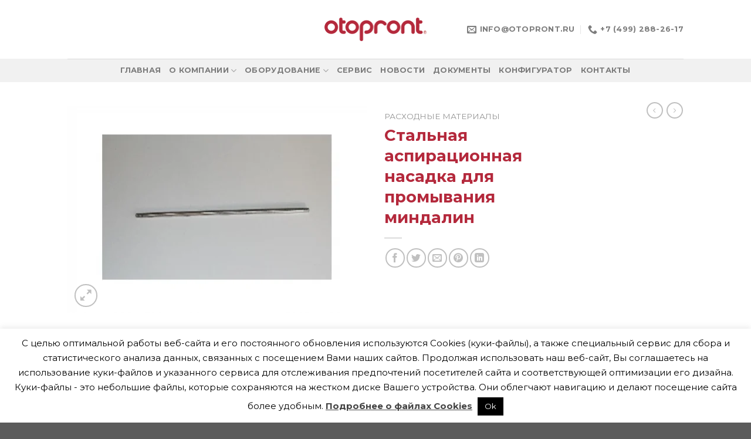

--- FILE ---
content_type: text/html; charset=UTF-8
request_url: https://otopront.ru/product/nasadka-dlya-podachi-lechebnogo-rastvora/
body_size: 20789
content:
<!DOCTYPE html>
<!--[if IE 9 ]> <html lang="ru-RU" class="ie9 loading-site no-js"> <![endif]-->
<!--[if IE 8 ]> <html lang="ru-RU" class="ie8 loading-site no-js"> <![endif]-->
<!--[if (gte IE 9)|!(IE)]><!--><html lang="ru-RU" class="loading-site no-js"> <!--<![endif]-->
<head>
	<meta charset="UTF-8" />
	<link rel="profile" href="http://gmpg.org/xfn/11" />
	<link rel="pingback" href="https://otopront.ru/xmlrpc.php" />

	<script>(function(html){html.className = html.className.replace(/\bno-js\b/,'js')})(document.documentElement);</script>
<title>Стальная аспирационная насадка для промывания миндалин &#8212; Otopront</title>
<meta name='robots' content='max-image-preview:large' />
	<style>img:is([sizes="auto" i], [sizes^="auto," i]) { contain-intrinsic-size: 3000px 1500px }</style>
	<meta name="viewport" content="width=device-width, initial-scale=1, maximum-scale=1" /><link rel='dns-prefetch' href='//fonts.googleapis.com' />
<link rel="alternate" type="application/rss+xml" title="Otopront &raquo; Лента" href="https://otopront.ru/feed/" />
<script type="text/javascript">
/* <![CDATA[ */
window._wpemojiSettings = {"baseUrl":"https:\/\/s.w.org\/images\/core\/emoji\/15.0.3\/72x72\/","ext":".png","svgUrl":"https:\/\/s.w.org\/images\/core\/emoji\/15.0.3\/svg\/","svgExt":".svg","source":{"concatemoji":"https:\/\/otopront.ru\/wp-includes\/js\/wp-emoji-release.min.js?ver=6.7.4"}};
/*! This file is auto-generated */
!function(i,n){var o,s,e;function c(e){try{var t={supportTests:e,timestamp:(new Date).valueOf()};sessionStorage.setItem(o,JSON.stringify(t))}catch(e){}}function p(e,t,n){e.clearRect(0,0,e.canvas.width,e.canvas.height),e.fillText(t,0,0);var t=new Uint32Array(e.getImageData(0,0,e.canvas.width,e.canvas.height).data),r=(e.clearRect(0,0,e.canvas.width,e.canvas.height),e.fillText(n,0,0),new Uint32Array(e.getImageData(0,0,e.canvas.width,e.canvas.height).data));return t.every(function(e,t){return e===r[t]})}function u(e,t,n){switch(t){case"flag":return n(e,"\ud83c\udff3\ufe0f\u200d\u26a7\ufe0f","\ud83c\udff3\ufe0f\u200b\u26a7\ufe0f")?!1:!n(e,"\ud83c\uddfa\ud83c\uddf3","\ud83c\uddfa\u200b\ud83c\uddf3")&&!n(e,"\ud83c\udff4\udb40\udc67\udb40\udc62\udb40\udc65\udb40\udc6e\udb40\udc67\udb40\udc7f","\ud83c\udff4\u200b\udb40\udc67\u200b\udb40\udc62\u200b\udb40\udc65\u200b\udb40\udc6e\u200b\udb40\udc67\u200b\udb40\udc7f");case"emoji":return!n(e,"\ud83d\udc26\u200d\u2b1b","\ud83d\udc26\u200b\u2b1b")}return!1}function f(e,t,n){var r="undefined"!=typeof WorkerGlobalScope&&self instanceof WorkerGlobalScope?new OffscreenCanvas(300,150):i.createElement("canvas"),a=r.getContext("2d",{willReadFrequently:!0}),o=(a.textBaseline="top",a.font="600 32px Arial",{});return e.forEach(function(e){o[e]=t(a,e,n)}),o}function t(e){var t=i.createElement("script");t.src=e,t.defer=!0,i.head.appendChild(t)}"undefined"!=typeof Promise&&(o="wpEmojiSettingsSupports",s=["flag","emoji"],n.supports={everything:!0,everythingExceptFlag:!0},e=new Promise(function(e){i.addEventListener("DOMContentLoaded",e,{once:!0})}),new Promise(function(t){var n=function(){try{var e=JSON.parse(sessionStorage.getItem(o));if("object"==typeof e&&"number"==typeof e.timestamp&&(new Date).valueOf()<e.timestamp+604800&&"object"==typeof e.supportTests)return e.supportTests}catch(e){}return null}();if(!n){if("undefined"!=typeof Worker&&"undefined"!=typeof OffscreenCanvas&&"undefined"!=typeof URL&&URL.createObjectURL&&"undefined"!=typeof Blob)try{var e="postMessage("+f.toString()+"("+[JSON.stringify(s),u.toString(),p.toString()].join(",")+"));",r=new Blob([e],{type:"text/javascript"}),a=new Worker(URL.createObjectURL(r),{name:"wpTestEmojiSupports"});return void(a.onmessage=function(e){c(n=e.data),a.terminate(),t(n)})}catch(e){}c(n=f(s,u,p))}t(n)}).then(function(e){for(var t in e)n.supports[t]=e[t],n.supports.everything=n.supports.everything&&n.supports[t],"flag"!==t&&(n.supports.everythingExceptFlag=n.supports.everythingExceptFlag&&n.supports[t]);n.supports.everythingExceptFlag=n.supports.everythingExceptFlag&&!n.supports.flag,n.DOMReady=!1,n.readyCallback=function(){n.DOMReady=!0}}).then(function(){return e}).then(function(){var e;n.supports.everything||(n.readyCallback(),(e=n.source||{}).concatemoji?t(e.concatemoji):e.wpemoji&&e.twemoji&&(t(e.twemoji),t(e.wpemoji)))}))}((window,document),window._wpemojiSettings);
/* ]]> */
</script>
<style id='wp-emoji-styles-inline-css' type='text/css'>

	img.wp-smiley, img.emoji {
		display: inline !important;
		border: none !important;
		box-shadow: none !important;
		height: 1em !important;
		width: 1em !important;
		margin: 0 0.07em !important;
		vertical-align: -0.1em !important;
		background: none !important;
		padding: 0 !important;
	}
</style>
<link rel='stylesheet' id='wp-block-library-css' href='https://otopront.ru/wp-includes/css/dist/block-library/style.min.css?ver=6.7.4' type='text/css' media='all' />
<style id='classic-theme-styles-inline-css' type='text/css'>
/*! This file is auto-generated */
.wp-block-button__link{color:#fff;background-color:#32373c;border-radius:9999px;box-shadow:none;text-decoration:none;padding:calc(.667em + 2px) calc(1.333em + 2px);font-size:1.125em}.wp-block-file__button{background:#32373c;color:#fff;text-decoration:none}
</style>
<style id='global-styles-inline-css' type='text/css'>
:root{--wp--preset--aspect-ratio--square: 1;--wp--preset--aspect-ratio--4-3: 4/3;--wp--preset--aspect-ratio--3-4: 3/4;--wp--preset--aspect-ratio--3-2: 3/2;--wp--preset--aspect-ratio--2-3: 2/3;--wp--preset--aspect-ratio--16-9: 16/9;--wp--preset--aspect-ratio--9-16: 9/16;--wp--preset--color--black: #000000;--wp--preset--color--cyan-bluish-gray: #abb8c3;--wp--preset--color--white: #ffffff;--wp--preset--color--pale-pink: #f78da7;--wp--preset--color--vivid-red: #cf2e2e;--wp--preset--color--luminous-vivid-orange: #ff6900;--wp--preset--color--luminous-vivid-amber: #fcb900;--wp--preset--color--light-green-cyan: #7bdcb5;--wp--preset--color--vivid-green-cyan: #00d084;--wp--preset--color--pale-cyan-blue: #8ed1fc;--wp--preset--color--vivid-cyan-blue: #0693e3;--wp--preset--color--vivid-purple: #9b51e0;--wp--preset--gradient--vivid-cyan-blue-to-vivid-purple: linear-gradient(135deg,rgba(6,147,227,1) 0%,rgb(155,81,224) 100%);--wp--preset--gradient--light-green-cyan-to-vivid-green-cyan: linear-gradient(135deg,rgb(122,220,180) 0%,rgb(0,208,130) 100%);--wp--preset--gradient--luminous-vivid-amber-to-luminous-vivid-orange: linear-gradient(135deg,rgba(252,185,0,1) 0%,rgba(255,105,0,1) 100%);--wp--preset--gradient--luminous-vivid-orange-to-vivid-red: linear-gradient(135deg,rgba(255,105,0,1) 0%,rgb(207,46,46) 100%);--wp--preset--gradient--very-light-gray-to-cyan-bluish-gray: linear-gradient(135deg,rgb(238,238,238) 0%,rgb(169,184,195) 100%);--wp--preset--gradient--cool-to-warm-spectrum: linear-gradient(135deg,rgb(74,234,220) 0%,rgb(151,120,209) 20%,rgb(207,42,186) 40%,rgb(238,44,130) 60%,rgb(251,105,98) 80%,rgb(254,248,76) 100%);--wp--preset--gradient--blush-light-purple: linear-gradient(135deg,rgb(255,206,236) 0%,rgb(152,150,240) 100%);--wp--preset--gradient--blush-bordeaux: linear-gradient(135deg,rgb(254,205,165) 0%,rgb(254,45,45) 50%,rgb(107,0,62) 100%);--wp--preset--gradient--luminous-dusk: linear-gradient(135deg,rgb(255,203,112) 0%,rgb(199,81,192) 50%,rgb(65,88,208) 100%);--wp--preset--gradient--pale-ocean: linear-gradient(135deg,rgb(255,245,203) 0%,rgb(182,227,212) 50%,rgb(51,167,181) 100%);--wp--preset--gradient--electric-grass: linear-gradient(135deg,rgb(202,248,128) 0%,rgb(113,206,126) 100%);--wp--preset--gradient--midnight: linear-gradient(135deg,rgb(2,3,129) 0%,rgb(40,116,252) 100%);--wp--preset--font-size--small: 13px;--wp--preset--font-size--medium: 20px;--wp--preset--font-size--large: 36px;--wp--preset--font-size--x-large: 42px;--wp--preset--font-family--inter: "Inter", sans-serif;--wp--preset--font-family--cardo: Cardo;--wp--preset--spacing--20: 0.44rem;--wp--preset--spacing--30: 0.67rem;--wp--preset--spacing--40: 1rem;--wp--preset--spacing--50: 1.5rem;--wp--preset--spacing--60: 2.25rem;--wp--preset--spacing--70: 3.38rem;--wp--preset--spacing--80: 5.06rem;--wp--preset--shadow--natural: 6px 6px 9px rgba(0, 0, 0, 0.2);--wp--preset--shadow--deep: 12px 12px 50px rgba(0, 0, 0, 0.4);--wp--preset--shadow--sharp: 6px 6px 0px rgba(0, 0, 0, 0.2);--wp--preset--shadow--outlined: 6px 6px 0px -3px rgba(255, 255, 255, 1), 6px 6px rgba(0, 0, 0, 1);--wp--preset--shadow--crisp: 6px 6px 0px rgba(0, 0, 0, 1);}:where(.is-layout-flex){gap: 0.5em;}:where(.is-layout-grid){gap: 0.5em;}body .is-layout-flex{display: flex;}.is-layout-flex{flex-wrap: wrap;align-items: center;}.is-layout-flex > :is(*, div){margin: 0;}body .is-layout-grid{display: grid;}.is-layout-grid > :is(*, div){margin: 0;}:where(.wp-block-columns.is-layout-flex){gap: 2em;}:where(.wp-block-columns.is-layout-grid){gap: 2em;}:where(.wp-block-post-template.is-layout-flex){gap: 1.25em;}:where(.wp-block-post-template.is-layout-grid){gap: 1.25em;}.has-black-color{color: var(--wp--preset--color--black) !important;}.has-cyan-bluish-gray-color{color: var(--wp--preset--color--cyan-bluish-gray) !important;}.has-white-color{color: var(--wp--preset--color--white) !important;}.has-pale-pink-color{color: var(--wp--preset--color--pale-pink) !important;}.has-vivid-red-color{color: var(--wp--preset--color--vivid-red) !important;}.has-luminous-vivid-orange-color{color: var(--wp--preset--color--luminous-vivid-orange) !important;}.has-luminous-vivid-amber-color{color: var(--wp--preset--color--luminous-vivid-amber) !important;}.has-light-green-cyan-color{color: var(--wp--preset--color--light-green-cyan) !important;}.has-vivid-green-cyan-color{color: var(--wp--preset--color--vivid-green-cyan) !important;}.has-pale-cyan-blue-color{color: var(--wp--preset--color--pale-cyan-blue) !important;}.has-vivid-cyan-blue-color{color: var(--wp--preset--color--vivid-cyan-blue) !important;}.has-vivid-purple-color{color: var(--wp--preset--color--vivid-purple) !important;}.has-black-background-color{background-color: var(--wp--preset--color--black) !important;}.has-cyan-bluish-gray-background-color{background-color: var(--wp--preset--color--cyan-bluish-gray) !important;}.has-white-background-color{background-color: var(--wp--preset--color--white) !important;}.has-pale-pink-background-color{background-color: var(--wp--preset--color--pale-pink) !important;}.has-vivid-red-background-color{background-color: var(--wp--preset--color--vivid-red) !important;}.has-luminous-vivid-orange-background-color{background-color: var(--wp--preset--color--luminous-vivid-orange) !important;}.has-luminous-vivid-amber-background-color{background-color: var(--wp--preset--color--luminous-vivid-amber) !important;}.has-light-green-cyan-background-color{background-color: var(--wp--preset--color--light-green-cyan) !important;}.has-vivid-green-cyan-background-color{background-color: var(--wp--preset--color--vivid-green-cyan) !important;}.has-pale-cyan-blue-background-color{background-color: var(--wp--preset--color--pale-cyan-blue) !important;}.has-vivid-cyan-blue-background-color{background-color: var(--wp--preset--color--vivid-cyan-blue) !important;}.has-vivid-purple-background-color{background-color: var(--wp--preset--color--vivid-purple) !important;}.has-black-border-color{border-color: var(--wp--preset--color--black) !important;}.has-cyan-bluish-gray-border-color{border-color: var(--wp--preset--color--cyan-bluish-gray) !important;}.has-white-border-color{border-color: var(--wp--preset--color--white) !important;}.has-pale-pink-border-color{border-color: var(--wp--preset--color--pale-pink) !important;}.has-vivid-red-border-color{border-color: var(--wp--preset--color--vivid-red) !important;}.has-luminous-vivid-orange-border-color{border-color: var(--wp--preset--color--luminous-vivid-orange) !important;}.has-luminous-vivid-amber-border-color{border-color: var(--wp--preset--color--luminous-vivid-amber) !important;}.has-light-green-cyan-border-color{border-color: var(--wp--preset--color--light-green-cyan) !important;}.has-vivid-green-cyan-border-color{border-color: var(--wp--preset--color--vivid-green-cyan) !important;}.has-pale-cyan-blue-border-color{border-color: var(--wp--preset--color--pale-cyan-blue) !important;}.has-vivid-cyan-blue-border-color{border-color: var(--wp--preset--color--vivid-cyan-blue) !important;}.has-vivid-purple-border-color{border-color: var(--wp--preset--color--vivid-purple) !important;}.has-vivid-cyan-blue-to-vivid-purple-gradient-background{background: var(--wp--preset--gradient--vivid-cyan-blue-to-vivid-purple) !important;}.has-light-green-cyan-to-vivid-green-cyan-gradient-background{background: var(--wp--preset--gradient--light-green-cyan-to-vivid-green-cyan) !important;}.has-luminous-vivid-amber-to-luminous-vivid-orange-gradient-background{background: var(--wp--preset--gradient--luminous-vivid-amber-to-luminous-vivid-orange) !important;}.has-luminous-vivid-orange-to-vivid-red-gradient-background{background: var(--wp--preset--gradient--luminous-vivid-orange-to-vivid-red) !important;}.has-very-light-gray-to-cyan-bluish-gray-gradient-background{background: var(--wp--preset--gradient--very-light-gray-to-cyan-bluish-gray) !important;}.has-cool-to-warm-spectrum-gradient-background{background: var(--wp--preset--gradient--cool-to-warm-spectrum) !important;}.has-blush-light-purple-gradient-background{background: var(--wp--preset--gradient--blush-light-purple) !important;}.has-blush-bordeaux-gradient-background{background: var(--wp--preset--gradient--blush-bordeaux) !important;}.has-luminous-dusk-gradient-background{background: var(--wp--preset--gradient--luminous-dusk) !important;}.has-pale-ocean-gradient-background{background: var(--wp--preset--gradient--pale-ocean) !important;}.has-electric-grass-gradient-background{background: var(--wp--preset--gradient--electric-grass) !important;}.has-midnight-gradient-background{background: var(--wp--preset--gradient--midnight) !important;}.has-small-font-size{font-size: var(--wp--preset--font-size--small) !important;}.has-medium-font-size{font-size: var(--wp--preset--font-size--medium) !important;}.has-large-font-size{font-size: var(--wp--preset--font-size--large) !important;}.has-x-large-font-size{font-size: var(--wp--preset--font-size--x-large) !important;}
:where(.wp-block-post-template.is-layout-flex){gap: 1.25em;}:where(.wp-block-post-template.is-layout-grid){gap: 1.25em;}
:where(.wp-block-columns.is-layout-flex){gap: 2em;}:where(.wp-block-columns.is-layout-grid){gap: 2em;}
:root :where(.wp-block-pullquote){font-size: 1.5em;line-height: 1.6;}
</style>
<link rel='stylesheet' id='cookie-law-info-css' href='https://otopront.ru/wp-content/plugins/cookie-law-info/legacy/public/css/cookie-law-info-public.css?ver=3.2.8' type='text/css' media='all' />
<link rel='stylesheet' id='cookie-law-info-gdpr-css' href='https://otopront.ru/wp-content/plugins/cookie-law-info/legacy/public/css/cookie-law-info-gdpr.css?ver=3.2.8' type='text/css' media='all' />
<link rel='stylesheet' id='photoswipe-css' href='https://otopront.ru/wp-content/plugins/woocommerce/assets/css/photoswipe/photoswipe.min.css?ver=9.7.2' type='text/css' media='all' />
<link rel='stylesheet' id='photoswipe-default-skin-css' href='https://otopront.ru/wp-content/plugins/woocommerce/assets/css/photoswipe/default-skin/default-skin.min.css?ver=9.7.2' type='text/css' media='all' />
<style id='woocommerce-inline-inline-css' type='text/css'>
.woocommerce form .form-row .required { visibility: hidden; }
</style>
<link rel='stylesheet' id='brands-styles-css' href='https://otopront.ru/wp-content/plugins/woocommerce/assets/css/brands.css?ver=9.7.2' type='text/css' media='all' />
<link rel='stylesheet' id='flatsome-icons-css' href='https://otopront.ru/wp-content/themes/flatsome_New/assets/css/fl-icons.css?ver=3.12' type='text/css' media='all' />
<style id='akismet-widget-style-inline-css' type='text/css'>

			.a-stats {
				--akismet-color-mid-green: #357b49;
				--akismet-color-white: #fff;
				--akismet-color-light-grey: #f6f7f7;

				max-width: 350px;
				width: auto;
			}

			.a-stats * {
				all: unset;
				box-sizing: border-box;
			}

			.a-stats strong {
				font-weight: 600;
			}

			.a-stats a.a-stats__link,
			.a-stats a.a-stats__link:visited,
			.a-stats a.a-stats__link:active {
				background: var(--akismet-color-mid-green);
				border: none;
				box-shadow: none;
				border-radius: 8px;
				color: var(--akismet-color-white);
				cursor: pointer;
				display: block;
				font-family: -apple-system, BlinkMacSystemFont, 'Segoe UI', 'Roboto', 'Oxygen-Sans', 'Ubuntu', 'Cantarell', 'Helvetica Neue', sans-serif;
				font-weight: 500;
				padding: 12px;
				text-align: center;
				text-decoration: none;
				transition: all 0.2s ease;
			}

			/* Extra specificity to deal with TwentyTwentyOne focus style */
			.widget .a-stats a.a-stats__link:focus {
				background: var(--akismet-color-mid-green);
				color: var(--akismet-color-white);
				text-decoration: none;
			}

			.a-stats a.a-stats__link:hover {
				filter: brightness(110%);
				box-shadow: 0 4px 12px rgba(0, 0, 0, 0.06), 0 0 2px rgba(0, 0, 0, 0.16);
			}

			.a-stats .count {
				color: var(--akismet-color-white);
				display: block;
				font-size: 1.5em;
				line-height: 1.4;
				padding: 0 13px;
				white-space: nowrap;
			}
		
</style>
<link rel='stylesheet' id='msl-main-css' href='https://otopront.ru/wp-content/plugins/master-slider/public/assets/css/masterslider.main.css?ver=3.10.6' type='text/css' media='all' />
<link rel='stylesheet' id='msl-custom-css' href='https://otopront.ru/wp-content/uploads/master-slider/custom.css?ver=2.3' type='text/css' media='all' />
<link rel='stylesheet' id='flatsome-main-css' href='https://otopront.ru/wp-content/themes/flatsome_New/assets/css/flatsome.css?ver=3.13.2' type='text/css' media='all' />
<link rel='stylesheet' id='flatsome-shop-css' href='https://otopront.ru/wp-content/themes/flatsome_New/assets/css/flatsome-shop.css?ver=3.13.2' type='text/css' media='all' />
<link rel='stylesheet' id='flatsome-style-css' href='https://otopront.ru/wp-content/themes/flatsome_New/style.css?ver=3.13.2' type='text/css' media='all' />
<link rel='stylesheet' id='flatsome-googlefonts-css' href='//fonts.googleapis.com/css?family=Montserrat%3Aregular%2C700%2Cregular%2C700%7CDancing+Script%3Aregular%2C400&#038;display=swap&#038;ver=3.9' type='text/css' media='all' />
<script type="text/javascript">
            window._nslDOMReady = function (callback) {
                if ( document.readyState === "complete" || document.readyState === "interactive" ) {
                    callback();
                } else {
                    document.addEventListener( "DOMContentLoaded", callback );
                }
            };
            </script><script type="text/javascript" src="https://otopront.ru/wp-includes/js/jquery/jquery.min.js?ver=3.7.1" id="jquery-core-js"></script>
<script type="text/javascript" src="https://otopront.ru/wp-includes/js/jquery/jquery-migrate.min.js?ver=3.4.1" id="jquery-migrate-js"></script>
<script type="text/javascript" id="cookie-law-info-js-extra">
/* <![CDATA[ */
var Cli_Data = {"nn_cookie_ids":[],"cookielist":[],"non_necessary_cookies":[],"ccpaEnabled":"","ccpaRegionBased":"","ccpaBarEnabled":"","strictlyEnabled":["necessary","obligatoire"],"ccpaType":"gdpr","js_blocking":"","custom_integration":"","triggerDomRefresh":"","secure_cookies":""};
var cli_cookiebar_settings = {"animate_speed_hide":"500","animate_speed_show":"500","background":"#FFF","border":"#b1a6a6c2","border_on":"","button_1_button_colour":"#000","button_1_button_hover":"#000000","button_1_link_colour":"#fff","button_1_as_button":"1","button_1_new_win":"","button_2_button_colour":"#333","button_2_button_hover":"#292929","button_2_link_colour":"#444","button_2_as_button":"","button_2_hidebar":"","button_3_button_colour":"#000","button_3_button_hover":"#000000","button_3_link_colour":"#fff","button_3_as_button":"1","button_3_new_win":"","button_4_button_colour":"#000","button_4_button_hover":"#000000","button_4_link_colour":"#fff","button_4_as_button":"1","button_7_button_colour":"#61a229","button_7_button_hover":"#4e8221","button_7_link_colour":"#fff","button_7_as_button":"1","button_7_new_win":"","font_family":"inherit","header_fix":"","notify_animate_hide":"1","notify_animate_show":"1","notify_div_id":"#cookie-law-info-bar","notify_position_horizontal":"right","notify_position_vertical":"bottom","scroll_close":"","scroll_close_reload":"","accept_close_reload":"","reject_close_reload":"","showagain_tab":"1","showagain_background":"#fff","showagain_border":"#000","showagain_div_id":"#cookie-law-info-again","showagain_x_position":"100px","text":"#000","show_once_yn":"","show_once":"10000","logging_on":"","as_popup":"","popup_overlay":"1","bar_heading_text":"","cookie_bar_as":"banner","popup_showagain_position":"bottom-right","widget_position":"left"};
var log_object = {"ajax_url":"https:\/\/otopront.ru\/wp-admin\/admin-ajax.php"};
/* ]]> */
</script>
<script type="text/javascript" src="https://otopront.ru/wp-content/plugins/cookie-law-info/legacy/public/js/cookie-law-info-public.js?ver=3.2.8" id="cookie-law-info-js"></script>
<script type="text/javascript" src="https://otopront.ru/wp-content/plugins/woocommerce/assets/js/jquery-blockui/jquery.blockUI.min.js?ver=2.7.0-wc.9.7.2" id="jquery-blockui-js" defer="defer" data-wp-strategy="defer"></script>
<script type="text/javascript" id="wc-add-to-cart-js-extra">
/* <![CDATA[ */
var wc_add_to_cart_params = {"ajax_url":"\/wp-admin\/admin-ajax.php","wc_ajax_url":"\/?wc-ajax=%%endpoint%%","i18n_view_cart":"\u041f\u0440\u043e\u0441\u043c\u043e\u0442\u0440 \u043a\u043e\u0440\u0437\u0438\u043d\u044b","cart_url":"https:\/\/otopront.ru","is_cart":"","cart_redirect_after_add":"no"};
/* ]]> */
</script>
<script type="text/javascript" src="https://otopront.ru/wp-content/plugins/woocommerce/assets/js/frontend/add-to-cart.min.js?ver=9.7.2" id="wc-add-to-cart-js" defer="defer" data-wp-strategy="defer"></script>
<script type="text/javascript" src="https://otopront.ru/wp-content/plugins/woocommerce/assets/js/photoswipe/photoswipe.min.js?ver=4.1.1-wc.9.7.2" id="photoswipe-js" defer="defer" data-wp-strategy="defer"></script>
<script type="text/javascript" src="https://otopront.ru/wp-content/plugins/woocommerce/assets/js/photoswipe/photoswipe-ui-default.min.js?ver=4.1.1-wc.9.7.2" id="photoswipe-ui-default-js" defer="defer" data-wp-strategy="defer"></script>
<script type="text/javascript" id="wc-single-product-js-extra">
/* <![CDATA[ */
var wc_single_product_params = {"i18n_required_rating_text":"\u041f\u043e\u0436\u0430\u043b\u0443\u0439\u0441\u0442\u0430, \u043f\u043e\u0441\u0442\u0430\u0432\u044c\u0442\u0435 \u043e\u0446\u0435\u043d\u043a\u0443","i18n_rating_options":["1 \u0438\u0437 5 \u0437\u0432\u0451\u0437\u0434","2 \u0438\u0437 5 \u0437\u0432\u0451\u0437\u0434","3 \u0438\u0437 5 \u0437\u0432\u0451\u0437\u0434","4 \u0438\u0437 5 \u0437\u0432\u0451\u0437\u0434","5 \u0438\u0437 5 \u0437\u0432\u0451\u0437\u0434"],"i18n_product_gallery_trigger_text":"\u041f\u0440\u043e\u0441\u043c\u043e\u0442\u0440 \u0433\u0430\u043b\u0435\u0440\u0435\u0438 \u0438\u0437\u043e\u0431\u0440\u0430\u0436\u0435\u043d\u0438\u0439 \u0432 \u043f\u043e\u043b\u043d\u043e\u044d\u043a\u0440\u0430\u043d\u043d\u043e\u043c \u0440\u0435\u0436\u0438\u043c\u0435","review_rating_required":"yes","flexslider":{"rtl":false,"animation":"slide","smoothHeight":true,"directionNav":false,"controlNav":"thumbnails","slideshow":false,"animationSpeed":500,"animationLoop":false,"allowOneSlide":false},"zoom_enabled":"","zoom_options":[],"photoswipe_enabled":"1","photoswipe_options":{"shareEl":false,"closeOnScroll":false,"history":false,"hideAnimationDuration":0,"showAnimationDuration":0},"flexslider_enabled":""};
/* ]]> */
</script>
<script type="text/javascript" src="https://otopront.ru/wp-content/plugins/woocommerce/assets/js/frontend/single-product.min.js?ver=9.7.2" id="wc-single-product-js" defer="defer" data-wp-strategy="defer"></script>
<script type="text/javascript" src="https://otopront.ru/wp-content/plugins/woocommerce/assets/js/js-cookie/js.cookie.min.js?ver=2.1.4-wc.9.7.2" id="js-cookie-js" defer="defer" data-wp-strategy="defer"></script>
<script type="text/javascript" id="woocommerce-js-extra">
/* <![CDATA[ */
var woocommerce_params = {"ajax_url":"\/wp-admin\/admin-ajax.php","wc_ajax_url":"\/?wc-ajax=%%endpoint%%","i18n_password_show":"\u041f\u043e\u043a\u0430\u0437\u0430\u0442\u044c \u043f\u0430\u0440\u043e\u043b\u044c","i18n_password_hide":"\u0421\u043a\u0440\u044b\u0442\u044c \u043f\u0430\u0440\u043e\u043b\u044c"};
/* ]]> */
</script>
<script type="text/javascript" src="https://otopront.ru/wp-content/plugins/woocommerce/assets/js/frontend/woocommerce.min.js?ver=9.7.2" id="woocommerce-js" defer="defer" data-wp-strategy="defer"></script>
<link rel="https://api.w.org/" href="https://otopront.ru/wp-json/" /><link rel="alternate" title="JSON" type="application/json" href="https://otopront.ru/wp-json/wp/v2/product/1330" /><link rel="EditURI" type="application/rsd+xml" title="RSD" href="https://otopront.ru/xmlrpc.php?rsd" />
<meta name="generator" content="WordPress 6.7.4" />
<meta name="generator" content="WooCommerce 9.7.2" />
<link rel="canonical" href="https://otopront.ru/product/nasadka-dlya-podachi-lechebnogo-rastvora/" />
<link rel='shortlink' href='https://otopront.ru/?p=1330' />
<link rel="alternate" title="oEmbed (JSON)" type="application/json+oembed" href="https://otopront.ru/wp-json/oembed/1.0/embed?url=https%3A%2F%2Fotopront.ru%2Fproduct%2Fnasadka-dlya-podachi-lechebnogo-rastvora%2F" />
<link rel="alternate" title="oEmbed (XML)" type="text/xml+oembed" href="https://otopront.ru/wp-json/oembed/1.0/embed?url=https%3A%2F%2Fotopront.ru%2Fproduct%2Fnasadka-dlya-podachi-lechebnogo-rastvora%2F&#038;format=xml" />
<script>var ms_grabbing_curosr = 'https://otopront.ru/wp-content/plugins/master-slider/public/assets/css/common/grabbing.cur', ms_grab_curosr = 'https://otopront.ru/wp-content/plugins/master-slider/public/assets/css/common/grab.cur';</script>
<meta name="generator" content="MasterSlider 3.10.6 - Responsive Touch Image Slider | avt.li/msf" />
<script type="text/javascript">
(function(url){
	if(/(?:Chrome\/26\.0\.1410\.63 Safari\/537\.31|WordfenceTestMonBot)/.test(navigator.userAgent)){ return; }
	var addEvent = function(evt, handler) {
		if (window.addEventListener) {
			document.addEventListener(evt, handler, false);
		} else if (window.attachEvent) {
			document.attachEvent('on' + evt, handler);
		}
	};
	var removeEvent = function(evt, handler) {
		if (window.removeEventListener) {
			document.removeEventListener(evt, handler, false);
		} else if (window.detachEvent) {
			document.detachEvent('on' + evt, handler);
		}
	};
	var evts = 'contextmenu dblclick drag dragend dragenter dragleave dragover dragstart drop keydown keypress keyup mousedown mousemove mouseout mouseover mouseup mousewheel scroll'.split(' ');
	var logHuman = function() {
		if (window.wfLogHumanRan) { return; }
		window.wfLogHumanRan = true;
		var wfscr = document.createElement('script');
		wfscr.type = 'text/javascript';
		wfscr.async = true;
		wfscr.src = url + '&r=' + Math.random();
		(document.getElementsByTagName('head')[0]||document.getElementsByTagName('body')[0]).appendChild(wfscr);
		for (var i = 0; i < evts.length; i++) {
			removeEvent(evts[i], logHuman);
		}
	};
	for (var i = 0; i < evts.length; i++) {
		addEvent(evts[i], logHuman);
	}
})('//otopront.ru/?wordfence_lh=1&hid=DEE93F183B83A23490D3D6396CBAB0CA');
</script><style>.bg{opacity: 0; transition: opacity 1s; -webkit-transition: opacity 1s;} .bg-loaded{opacity: 1;}</style><!--[if IE]><link rel="stylesheet" type="text/css" href="https://otopront.ru/wp-content/themes/flatsome_New/assets/css/ie-fallback.css"><script src="//cdnjs.cloudflare.com/ajax/libs/html5shiv/3.6.1/html5shiv.js"></script><script>var head = document.getElementsByTagName('head')[0],style = document.createElement('style');style.type = 'text/css';style.styleSheet.cssText = ':before,:after{content:none !important';head.appendChild(style);setTimeout(function(){head.removeChild(style);}, 0);</script><script src="https://otopront.ru/wp-content/themes/flatsome_New/assets/libs/ie-flexibility.js"></script><![endif]-->	<noscript><style>.woocommerce-product-gallery{ opacity: 1 !important; }</style></noscript>
	<style class='wp-fonts-local' type='text/css'>
@font-face{font-family:Inter;font-style:normal;font-weight:300 900;font-display:fallback;src:url('https://otopront.ru/wp-content/plugins/woocommerce/assets/fonts/Inter-VariableFont_slnt,wght.woff2') format('woff2');font-stretch:normal;}
@font-face{font-family:Cardo;font-style:normal;font-weight:400;font-display:fallback;src:url('https://otopront.ru/wp-content/plugins/woocommerce/assets/fonts/cardo_normal_400.woff2') format('woff2');}
</style>
<link rel="icon" href="https://otopront.ru/wp-content/uploads/2018/10/cropped-BasicPlus450-32x32.jpg" sizes="32x32" />
<link rel="icon" href="https://otopront.ru/wp-content/uploads/2018/10/cropped-BasicPlus450-192x192.jpg" sizes="192x192" />
<link rel="apple-touch-icon" href="https://otopront.ru/wp-content/uploads/2018/10/cropped-BasicPlus450-180x180.jpg" />
<meta name="msapplication-TileImage" content="https://otopront.ru/wp-content/uploads/2018/10/cropped-BasicPlus450-270x270.jpg" />
<style id="custom-css" type="text/css">:root {--primary-color: #b4293c;}.header-main{height: 100px}#logo img{max-height: 100px}#logo{width:174px;}.header-bottom{min-height: 10px}.header-top{min-height: 30px}.transparent .header-main{height: 90px}.transparent #logo img{max-height: 90px}.has-transparent + .page-title:first-of-type,.has-transparent + #main > .page-title,.has-transparent + #main > div > .page-title,.has-transparent + #main .page-header-wrapper:first-of-type .page-title{padding-top: 140px;}.header.show-on-scroll,.stuck .header-main{height:70px!important}.stuck #logo img{max-height: 70px!important}.header-bg-color, .header-wrapper {background-color: rgba(255,255,255,0.9)}.header-bottom {background-color: #f1f1f1}@media (max-width: 549px) {.header-main{height: 70px}#logo img{max-height: 70px}}/* Color */.accordion-title.active, .has-icon-bg .icon .icon-inner,.logo a, .primary.is-underline, .primary.is-link, .badge-outline .badge-inner, .nav-outline > li.active> a,.nav-outline >li.active > a, .cart-icon strong,[data-color='primary'], .is-outline.primary{color: #b4293c;}/* Color !important */[data-text-color="primary"]{color: #b4293c!important;}/* Background Color */[data-text-bg="primary"]{background-color: #b4293c;}/* Background */.scroll-to-bullets a,.featured-title, .label-new.menu-item > a:after, .nav-pagination > li > .current,.nav-pagination > li > span:hover,.nav-pagination > li > a:hover,.has-hover:hover .badge-outline .badge-inner,button[type="submit"], .button.wc-forward:not(.checkout):not(.checkout-button), .button.submit-button, .button.primary:not(.is-outline),.featured-table .title,.is-outline:hover, .has-icon:hover .icon-label,.nav-dropdown-bold .nav-column li > a:hover, .nav-dropdown.nav-dropdown-bold > li > a:hover, .nav-dropdown-bold.dark .nav-column li > a:hover, .nav-dropdown.nav-dropdown-bold.dark > li > a:hover, .is-outline:hover, .tagcloud a:hover,.grid-tools a, input[type='submit']:not(.is-form), .box-badge:hover .box-text, input.button.alt,.nav-box > li > a:hover,.nav-box > li.active > a,.nav-pills > li.active > a ,.current-dropdown .cart-icon strong, .cart-icon:hover strong, .nav-line-bottom > li > a:before, .nav-line-grow > li > a:before, .nav-line > li > a:before,.banner, .header-top, .slider-nav-circle .flickity-prev-next-button:hover svg, .slider-nav-circle .flickity-prev-next-button:hover .arrow, .primary.is-outline:hover, .button.primary:not(.is-outline), input[type='submit'].primary, input[type='submit'].primary, input[type='reset'].button, input[type='button'].primary, .badge-inner{background-color: #b4293c;}/* Border */.nav-vertical.nav-tabs > li.active > a,.scroll-to-bullets a.active,.nav-pagination > li > .current,.nav-pagination > li > span:hover,.nav-pagination > li > a:hover,.has-hover:hover .badge-outline .badge-inner,.accordion-title.active,.featured-table,.is-outline:hover, .tagcloud a:hover,blockquote, .has-border, .cart-icon strong:after,.cart-icon strong,.blockUI:before, .processing:before,.loading-spin, .slider-nav-circle .flickity-prev-next-button:hover svg, .slider-nav-circle .flickity-prev-next-button:hover .arrow, .primary.is-outline:hover{border-color: #b4293c}.nav-tabs > li.active > a{border-top-color: #b4293c}.widget_shopping_cart_content .blockUI.blockOverlay:before { border-left-color: #b4293c }.woocommerce-checkout-review-order .blockUI.blockOverlay:before { border-left-color: #b4293c }/* Fill */.slider .flickity-prev-next-button:hover svg,.slider .flickity-prev-next-button:hover .arrow{fill: #b4293c;}body{font-size: 100%;}@media screen and (max-width: 549px){body{font-size: 100%;}}body{font-family:"Montserrat", sans-serif}body{font-weight: 0}body{color: #0a0a0a}.nav > li > a {font-family:"Montserrat", sans-serif;}.mobile-sidebar-levels-2 .nav > li > ul > li > a {font-family:"Montserrat", sans-serif;}.nav > li > a {font-weight: 700;}.mobile-sidebar-levels-2 .nav > li > ul > li > a {font-weight: 700;}h1,h2,h3,h4,h5,h6,.heading-font, .off-canvas-center .nav-sidebar.nav-vertical > li > a{font-family: "Montserrat", sans-serif;}h1,h2,h3,h4,h5,h6,.heading-font,.banner h1,.banner h2{font-weight: 700;}h1,h2,h3,h4,h5,h6,.heading-font{color: #b4293c;}.alt-font{font-family: "Dancing Script", sans-serif;}.alt-font{font-weight: 400!important;}a{color: #b4293c;}.has-equal-box-heights .box-image {padding-top: 100%;}.shop-page-title.featured-title .title-bg{ background-image: url(https://otopront.ru/wp-content/uploads/2021/06/Стальная-аспирационная-насадка-для-промывания-миндалин.webp)!important;}@media screen and (min-width: 550px){.products .box-vertical .box-image{min-width: 247px!important;width: 247px!important;}}.label-new.menu-item > a:after{content:"Новое";}.label-hot.menu-item > a:after{content:"Горячее предложение";}.label-sale.menu-item > a:after{content:"Распродажа";}.label-popular.menu-item > a:after{content:"Самые популярные";}</style></head>

<body class="product-template-default single single-product postid-1330 theme-flatsome_New _masterslider _ms_version_3.10.6 woocommerce woocommerce-page woocommerce-no-js lightbox nav-dropdown-has-arrow nav-dropdown-has-shadow nav-dropdown-has-border">


<a class="skip-link screen-reader-text" href="#main">Skip to content</a>

<div id="wrapper">

	
	<header id="header" class="header has-sticky sticky-jump">
		<div class="header-wrapper">
			<div id="masthead" class="header-main show-logo-center">
      <div class="header-inner flex-row container logo-center medium-logo-center" role="navigation">

          <!-- Logo -->
          <div id="logo" class="flex-col logo">
            <!-- Header logo -->
<a href="https://otopront.ru/" title="Otopront - Официальный сайт Otopront в России" rel="home">
    <img width="174" height="100" src="http://otopront.ru/wp-content/uploads/2018/09/logo_otopront-e1540290299912.png" class="header_logo header-logo" alt="Otopront"/><img  width="174" height="100" src="http://otopront.ru/wp-content/uploads/2018/09/logo_otopront-e1540290299912.png" class="header-logo-dark" alt="Otopront"/></a>
          </div>

          <!-- Mobile Left Elements -->
          <div class="flex-col show-for-medium flex-left">
            <ul class="mobile-nav nav nav-left ">
                          </ul>
          </div>

          <!-- Left Elements -->
          <div class="flex-col hide-for-medium flex-left
            ">
            <ul class="header-nav header-nav-main nav nav-left  nav-uppercase" >
                          </ul>
          </div>

          <!-- Right Elements -->
          <div class="flex-col hide-for-medium flex-right">
            <ul class="header-nav header-nav-main nav nav-right  nav-uppercase">
              <li class="header-contact-wrapper">
		<ul id="header-contact" class="nav nav-divided nav-uppercase header-contact">
		
						<li class="">
			  <a href="mailto:info@otopront.ru" class="tooltip" title="info@otopront.ru">
				  <i class="icon-envelop" style="font-size:16px;"></i>			       <span>
			       	info@otopront.ru			       </span>
			  </a>
			</li>
					
			
						<li class="">
			  <a href="tel:+7 (499) 288-26-17" class="tooltip" title="+7 (499) 288-26-17">
			     <i class="icon-phone" style="font-size:16px;"></i>			      <span>+7 (499) 288-26-17</span>
			  </a>
			</li>
				</ul>
</li>            </ul>
          </div>

          <!-- Mobile Right Elements -->
          <div class="flex-col show-for-medium flex-right">
            <ul class="mobile-nav nav nav-right ">
              <li class="nav-icon has-icon">
  		<a href="#" data-open="#main-menu" data-pos="right" data-bg="main-menu-overlay" data-color="" class="is-small" aria-label="Menu" aria-controls="main-menu" aria-expanded="false">
		
		  <i class="icon-menu" ></i>
		  		</a>
	</li>            </ul>
          </div>

      </div>
     
            <div class="container"><div class="top-divider full-width"></div></div>
      </div><div id="wide-nav" class="header-bottom wide-nav flex-has-center hide-for-medium">
    <div class="flex-row container">

            
                        <div class="flex-col hide-for-medium flex-center">
                <ul class="nav header-nav header-bottom-nav nav-center  nav-uppercase">
                    <li id="menu-item-683" class="menu-item menu-item-type-post_type menu-item-object-page menu-item-home menu-item-683 menu-item-design-default"><a href="https://otopront.ru/" class="nav-top-link">Главная</a></li>
<li id="menu-item-1055" class="menu-item menu-item-type-post_type menu-item-object-page menu-item-has-children menu-item-1055 menu-item-design-default has-dropdown"><a href="https://otopront.ru/o-kompanii/" class="nav-top-link">О Компании<i class="icon-angle-down" ></i></a>
<ul class="sub-menu nav-dropdown nav-dropdown-default">
	<li id="menu-item-1058" class="menu-item menu-item-type-post_type menu-item-object-page menu-item-1058"><a href="https://otopront.ru/o-kompanii/filosofiya-otopront/">Философия Otopront</a></li>
	<li id="menu-item-1057" class="menu-item menu-item-type-post_type menu-item-object-page menu-item-1057"><a href="https://otopront.ru/o-kompanii/otopront-segodyan/">Otopront  сегодня</a></li>
</ul>
</li>
<li id="menu-item-687" class="menu-item menu-item-type-post_type menu-item-object-page menu-item-has-children menu-item-687 menu-item-design-default has-dropdown"><a href="https://otopront.ru/oborudovanie/" class="nav-top-link">Оборудование<i class="icon-angle-down" ></i></a>
<ul class="sub-menu nav-dropdown nav-dropdown-default">
	<li id="menu-item-688" class="menu-item menu-item-type-taxonomy menu-item-object-product_cat menu-item-688"><a href="https://otopront.ru/product-category/lor-sistemy-dlya-lecheniya-i-diagnostiki/">ЛОР комбайны</a></li>
	<li id="menu-item-1116" class="menu-item menu-item-type-taxonomy menu-item-object-product_cat menu-item-1116"><a href="https://otopront.ru/product-category/terapiya/">Диагностическое оборудование и терапия</a></li>
	<li id="menu-item-711" class="menu-item menu-item-type-taxonomy menu-item-object-product_cat menu-item-711"><a href="https://otopront.ru/product-category/kresla-dlya-vrachej/">Кресла для врачей</a></li>
	<li id="menu-item-723" class="menu-item menu-item-type-taxonomy menu-item-object-product_cat menu-item-723"><a href="https://otopront.ru/product-category/endoskopiya-i-vizualizaciya/">Эндоскопия и визуализация</a></li>
	<li id="menu-item-828" class="menu-item menu-item-type-taxonomy menu-item-object-product_cat menu-item-828"><a href="https://otopront.ru/product-category/gigiena/">Гигиена</a></li>
	<li id="menu-item-844" class="menu-item menu-item-type-taxonomy menu-item-object-product_cat menu-item-844"><a href="https://otopront.ru/product-category/mikroskopy-i-opticheskie-sistemy/">Микроскопы и оптические системы</a></li>
	<li id="menu-item-1405" class="menu-item menu-item-type-post_type menu-item-object-page menu-item-1405"><a href="https://otopront.ru/instrumentalnye-stoly/">Инструментальные столы</a></li>
	<li id="menu-item-1350" class="menu-item menu-item-type-post_type menu-item-object-page menu-item-1350"><a href="https://otopront.ru/katalog-rasxodnyx-materialov/">Каталог расходных материалов</a></li>
	<li id="menu-item-1456" class="menu-item menu-item-type-post_type menu-item-object-page menu-item-1456"><a href="https://otopront.ru/oborudovanie-dlya-ginekologii/">Оборудование для гинекологии</a></li>
</ul>
</li>
<li id="menu-item-864" class="menu-item menu-item-type-post_type menu-item-object-page menu-item-864 menu-item-design-default"><a href="https://otopront.ru/servis/" class="nav-top-link">Сервис</a></li>
<li id="menu-item-682" class="menu-item menu-item-type-post_type menu-item-object-page menu-item-682 menu-item-design-default"><a href="https://otopront.ru/novosti/" class="nav-top-link">Новости</a></li>
<li id="menu-item-1278" class="menu-item menu-item-type-post_type menu-item-object-page menu-item-1278 menu-item-design-default"><a href="https://otopront.ru/dokumenty/" class="nav-top-link">Документы</a></li>
<li id="menu-item-1279" class="menu-item menu-item-type-custom menu-item-object-custom menu-item-1279 menu-item-design-default"><a href="https://disk.yandex.ru/d/H_8Z6BHqqC2Utw" class="nav-top-link">Конфигуратор</a></li>
<li id="menu-item-868" class="menu-item menu-item-type-post_type menu-item-object-page menu-item-868 menu-item-design-default"><a href="https://otopront.ru/kontakty/" class="nav-top-link">Контакты</a></li>
                </ul>
            </div>
            
            
            
    </div>
</div>

<div class="header-bg-container fill"><div class="header-bg-image fill"></div><div class="header-bg-color fill"></div></div>		</div>
	</header>

	
	<main id="main" class="">

	<div class="shop-container">
		
			<div class="container">
	<div class="woocommerce-notices-wrapper"></div></div>
<div id="product-1330" class="product type-product post-1330 status-publish first instock product_cat-rasxodnye-materialy has-post-thumbnail shipping-taxable product-type-simple">
	<div class="product-container">

<div class="product-main">
	<div class="row content-row mb-0">

		<div class="product-gallery col large-6">
		
<div class="product-images relative mb-half has-hover woocommerce-product-gallery woocommerce-product-gallery--with-images woocommerce-product-gallery--columns-4 images" data-columns="4">

  <div class="badge-container is-larger absolute left top z-1">
</div>
  <div class="image-tools absolute top show-on-hover right z-3">
      </div>

  <figure class="woocommerce-product-gallery__wrapper product-gallery-slider slider slider-nav-small mb-half has-image-zoom"
        data-flickity-options='{
                "cellAlign": "center",
                "wrapAround": true,
                "autoPlay": false,
                "prevNextButtons":true,
                "adaptiveHeight": true,
                "imagesLoaded": true,
                "lazyLoad": 1,
                "dragThreshold" : 15,
                "pageDots": false,
                "rightToLeft": false       }'>
    <div data-thumb="https://otopront.ru/wp-content/uploads/2021/06/Стальная-аспирационная-насадка-для-промывания-миндалин-100x100.webp" class="woocommerce-product-gallery__image slide first"><a href="https://otopront.ru/wp-content/uploads/2021/06/Стальная-аспирационная-насадка-для-промывания-миндалин.webp"><img width="510" height="353" src="https://otopront.ru/wp-content/uploads/2021/06/Стальная-аспирационная-насадка-для-промывания-миндалин-510x353.webp" class="wp-post-image skip-lazy" alt="" title="Стальная аспирационная насадка для промывания миндалин" data-caption="" data-src="https://otopront.ru/wp-content/uploads/2021/06/Стальная-аспирационная-насадка-для-промывания-миндалин.webp" data-large_image="https://otopront.ru/wp-content/uploads/2021/06/Стальная-аспирационная-насадка-для-промывания-миндалин.webp" data-large_image_width="1535" data-large_image_height="1063" decoding="async" fetchpriority="high" srcset="https://otopront.ru/wp-content/uploads/2021/06/Стальная-аспирационная-насадка-для-промывания-миндалин-510x353.webp 510w, https://otopront.ru/wp-content/uploads/2021/06/Стальная-аспирационная-насадка-для-промывания-миндалин-578x400.webp 578w, https://otopront.ru/wp-content/uploads/2021/06/Стальная-аспирационная-насадка-для-промывания-миндалин-1155x800.webp 1155w, https://otopront.ru/wp-content/uploads/2021/06/Стальная-аспирационная-насадка-для-промывания-миндалин-768x532.webp 768w, https://otopront.ru/wp-content/uploads/2021/06/Стальная-аспирационная-насадка-для-промывания-миндалин.webp 1535w" sizes="(max-width: 510px) 100vw, 510px" /></a></div>  </figure>

  <div class="image-tools absolute bottom left z-3">
        <a href="#product-zoom" class="zoom-button button is-outline circle icon tooltip hide-for-small" title="Зум.">
      <i class="icon-expand" ></i>    </a>
   </div>
</div>

		</div>

		<div class="product-info summary col-fit col entry-summary product-summary">
			<nav class="woocommerce-breadcrumb breadcrumbs uppercase"><a href="https://otopront.ru/product-category/rasxodnye-materialy/">Расходные материалы</a></nav><h1 class="product-title product_title entry-title">
	Стальная аспирационная насадка для промывания миндалин</h1>

	<div class="is-divider small"></div>
<ul class="next-prev-thumbs is-small show-for-medium">         <li class="prod-dropdown has-dropdown">
               <a href="https://otopront.ru/product/klapan-elektromagnitnyj-dlya-sistemy-promyvaniya-mindalin/"  rel="next" class="button icon is-outline circle">
                  <i class="icon-angle-left" ></i>              </a>
              <div class="nav-dropdown">
                <a title="Клапан электромагнитный для системы промывания миндалин" href="https://otopront.ru/product/klapan-elektromagnitnyj-dlya-sistemy-promyvaniya-mindalin/">
                <img width="100" height="100" src="https://otopront.ru/wp-content/uploads/2021/06/Клапан-электромагнитный-для-системы-промывания-миндалин-100x100.webp" class="attachment-woocommerce_gallery_thumbnail size-woocommerce_gallery_thumbnail wp-post-image" alt="" decoding="async" srcset="https://otopront.ru/wp-content/uploads/2021/06/Клапан-электромагнитный-для-системы-промывания-миндалин-100x100.webp 100w, https://otopront.ru/wp-content/uploads/2021/06/Клапан-электромагнитный-для-системы-промывания-миндалин-280x280.webp 280w" sizes="(max-width: 100px) 100vw, 100px" /></a>
              </div>
          </li>
               <li class="prod-dropdown has-dropdown">
               <a href="https://otopront.ru/product/asadki-dlya-promyvaniya-mindalin-razmer-l/" rel="next" class="button icon is-outline circle">
                  <i class="icon-angle-right" ></i>              </a>
              <div class="nav-dropdown">
                  <a title="Насадки для промывания миндалин, размер L" href="https://otopront.ru/product/asadki-dlya-promyvaniya-mindalin-razmer-l/">
                  <img width="100" height="100" src="https://otopront.ru/wp-content/uploads/2021/06/Насадки-для-промывания-миндалин-размер-M-100x100.webp" class="attachment-woocommerce_gallery_thumbnail size-woocommerce_gallery_thumbnail wp-post-image" alt="" decoding="async" srcset="https://otopront.ru/wp-content/uploads/2021/06/Насадки-для-промывания-миндалин-размер-M-100x100.webp 100w, https://otopront.ru/wp-content/uploads/2021/06/Насадки-для-промывания-миндалин-размер-M-280x280.webp 280w" sizes="(max-width: 100px) 100vw, 100px" /></a>
              </div>
          </li>
      </ul><div class="price-wrapper">
	<p class="price product-page-price ">
  </p>
</div>
 <div class="social-icons share-icons share-row relative" ><a href="whatsapp://send?text=%D0%A1%D1%82%D0%B0%D0%BB%D1%8C%D0%BD%D0%B0%D1%8F%20%D0%B0%D1%81%D0%BF%D0%B8%D1%80%D0%B0%D1%86%D0%B8%D0%BE%D0%BD%D0%BD%D0%B0%D1%8F%20%D0%BD%D0%B0%D1%81%D0%B0%D0%B4%D0%BA%D0%B0%20%D0%B4%D0%BB%D1%8F%20%D0%BF%D1%80%D0%BE%D0%BC%D1%8B%D0%B2%D0%B0%D0%BD%D0%B8%D1%8F%20%D0%BC%D0%B8%D0%BD%D0%B4%D0%B0%D0%BB%D0%B8%D0%BD - https://otopront.ru/product/nasadka-dlya-podachi-lechebnogo-rastvora/" data-action="share/whatsapp/share" class="icon button circle is-outline tooltip whatsapp show-for-medium" title="Share on WhatsApp"><i class="icon-whatsapp"></i></a><a href="https://www.facebook.com/sharer.php?u=https://otopront.ru/product/nasadka-dlya-podachi-lechebnogo-rastvora/" data-label="Facebook" onclick="window.open(this.href,this.title,'width=500,height=500,top=300px,left=300px');  return false;" rel="noopener noreferrer nofollow" target="_blank" class="icon button circle is-outline tooltip facebook" title="Опубликовать на Фэйсбуке"><i class="icon-facebook" ></i></a><a href="https://twitter.com/share?url=https://otopront.ru/product/nasadka-dlya-podachi-lechebnogo-rastvora/" onclick="window.open(this.href,this.title,'width=500,height=500,top=300px,left=300px');  return false;" rel="noopener noreferrer nofollow" target="_blank" class="icon button circle is-outline tooltip twitter" title="Опубликовать на Твиттере"><i class="icon-twitter" ></i></a><a href="mailto:enteryour@addresshere.com?subject=%D0%A1%D1%82%D0%B0%D0%BB%D1%8C%D0%BD%D0%B0%D1%8F%20%D0%B0%D1%81%D0%BF%D0%B8%D1%80%D0%B0%D1%86%D0%B8%D0%BE%D0%BD%D0%BD%D0%B0%D1%8F%20%D0%BD%D0%B0%D1%81%D0%B0%D0%B4%D0%BA%D0%B0%20%D0%B4%D0%BB%D1%8F%20%D0%BF%D1%80%D0%BE%D0%BC%D1%8B%D0%B2%D0%B0%D0%BD%D0%B8%D1%8F%20%D0%BC%D0%B8%D0%BD%D0%B4%D0%B0%D0%BB%D0%B8%D0%BD&amp;body=Check%20this%20out:%20https://otopront.ru/product/nasadka-dlya-podachi-lechebnogo-rastvora/" rel="nofollow" class="icon button circle is-outline tooltip email" title="Отправить друзьям на e-mail"><i class="icon-envelop" ></i></a><a href="https://pinterest.com/pin/create/button/?url=https://otopront.ru/product/nasadka-dlya-podachi-lechebnogo-rastvora/&amp;media=https://otopront.ru/wp-content/uploads/2021/06/Стальная-аспирационная-насадка-для-промывания-миндалин-1155x800.webp&amp;description=%D0%A1%D1%82%D0%B0%D0%BB%D1%8C%D0%BD%D0%B0%D1%8F%20%D0%B0%D1%81%D0%BF%D0%B8%D1%80%D0%B0%D1%86%D0%B8%D0%BE%D0%BD%D0%BD%D0%B0%D1%8F%20%D0%BD%D0%B0%D1%81%D0%B0%D0%B4%D0%BA%D0%B0%20%D0%B4%D0%BB%D1%8F%20%D0%BF%D1%80%D0%BE%D0%BC%D1%8B%D0%B2%D0%B0%D0%BD%D0%B8%D1%8F%20%D0%BC%D0%B8%D0%BD%D0%B4%D0%B0%D0%BB%D0%B8%D0%BD" onclick="window.open(this.href,this.title,'width=500,height=500,top=300px,left=300px');  return false;" rel="noopener noreferrer nofollow" target="_blank" class="icon button circle is-outline tooltip pinterest" title="Опубликовать на Pinterest"><i class="icon-pinterest" ></i></a><a href="https://www.linkedin.com/shareArticle?mini=true&url=https://otopront.ru/product/nasadka-dlya-podachi-lechebnogo-rastvora/&title=%D0%A1%D1%82%D0%B0%D0%BB%D1%8C%D0%BD%D0%B0%D1%8F%20%D0%B0%D1%81%D0%BF%D0%B8%D1%80%D0%B0%D1%86%D0%B8%D0%BE%D0%BD%D0%BD%D0%B0%D1%8F%20%D0%BD%D0%B0%D1%81%D0%B0%D0%B4%D0%BA%D0%B0%20%D0%B4%D0%BB%D1%8F%20%D0%BF%D1%80%D0%BE%D0%BC%D1%8B%D0%B2%D0%B0%D0%BD%D0%B8%D1%8F%20%D0%BC%D0%B8%D0%BD%D0%B4%D0%B0%D0%BB%D0%B8%D0%BD" onclick="window.open(this.href,this.title,'width=500,height=500,top=300px,left=300px');  return false;"  rel="noopener noreferrer nofollow" target="_blank" class="icon button circle is-outline tooltip linkedin" title="Share on LinkedIn"><i class="icon-linkedin" ></i></a></div>
		</div>


		<div id="product-sidebar" class="col large-2 hide-for-medium product-sidebar-small">
			<div class="hide-for-off-canvas" style="width:100%"><ul class="next-prev-thumbs is-small nav-right text-right">         <li class="prod-dropdown has-dropdown">
               <a href="https://otopront.ru/product/klapan-elektromagnitnyj-dlya-sistemy-promyvaniya-mindalin/"  rel="next" class="button icon is-outline circle">
                  <i class="icon-angle-left" ></i>              </a>
              <div class="nav-dropdown">
                <a title="Клапан электромагнитный для системы промывания миндалин" href="https://otopront.ru/product/klapan-elektromagnitnyj-dlya-sistemy-promyvaniya-mindalin/">
                <img width="100" height="100" src="https://otopront.ru/wp-content/uploads/2021/06/Клапан-электромагнитный-для-системы-промывания-миндалин-100x100.webp" class="attachment-woocommerce_gallery_thumbnail size-woocommerce_gallery_thumbnail wp-post-image" alt="" decoding="async" loading="lazy" srcset="https://otopront.ru/wp-content/uploads/2021/06/Клапан-электромагнитный-для-системы-промывания-миндалин-100x100.webp 100w, https://otopront.ru/wp-content/uploads/2021/06/Клапан-электромагнитный-для-системы-промывания-миндалин-280x280.webp 280w" sizes="auto, (max-width: 100px) 100vw, 100px" /></a>
              </div>
          </li>
               <li class="prod-dropdown has-dropdown">
               <a href="https://otopront.ru/product/asadki-dlya-promyvaniya-mindalin-razmer-l/" rel="next" class="button icon is-outline circle">
                  <i class="icon-angle-right" ></i>              </a>
              <div class="nav-dropdown">
                  <a title="Насадки для промывания миндалин, размер L" href="https://otopront.ru/product/asadki-dlya-promyvaniya-mindalin-razmer-l/">
                  <img width="100" height="100" src="https://otopront.ru/wp-content/uploads/2021/06/Насадки-для-промывания-миндалин-размер-M-100x100.webp" class="attachment-woocommerce_gallery_thumbnail size-woocommerce_gallery_thumbnail wp-post-image" alt="" decoding="async" loading="lazy" srcset="https://otopront.ru/wp-content/uploads/2021/06/Насадки-для-промывания-миндалин-размер-M-100x100.webp 100w, https://otopront.ru/wp-content/uploads/2021/06/Насадки-для-промывания-миндалин-размер-M-280x280.webp 280w" sizes="auto, (max-width: 100px) 100vw, 100px" /></a>
              </div>
          </li>
      </ul></div>		</div>

	</div>
</div>

<div class="product-footer">
	<div class="container">
		
	<div class="related related-products-wrapper product-section">

					<h3 class="product-section-title container-width product-section-title-related pt-half pb-half uppercase">
				Похожие товары			</h3>
		

	
  
    <div class="row has-equal-box-heights large-columns-4 medium-columns-3 small-columns-2 row-small slider row-slider slider-nav-reveal slider-nav-push"  data-flickity-options='{"imagesLoaded": true, "groupCells": "100%", "dragThreshold" : 5, "cellAlign": "left","wrapAround": true,"prevNextButtons": true,"percentPosition": true,"pageDots": false, "rightToLeft": false, "autoPlay" : false}'>

  
		
					
<div class="product-small col has-hover product type-product post-1295 status-publish instock product_cat-rasxodnye-materialy has-post-thumbnail shipping-taxable product-type-simple">
	<div class="col-inner">
	
<div class="badge-container absolute left top z-1">
</div>
	<div class="product-small box ">
		<div class="box-image">
			<div class="image-fade_in_back">
				<a href="https://otopront.ru/product/aspiracionnaya-trubka/">
					<img width="247" height="296" src="https://otopront.ru/wp-content/uploads/2021/06/трубка-247x296.webp" class="attachment-woocommerce_thumbnail size-woocommerce_thumbnail" alt="" decoding="async" loading="lazy" />				</a>
			</div>
			<div class="image-tools is-small top right show-on-hover">
							</div>
			<div class="image-tools is-small hide-for-small bottom left show-on-hover">
							</div>
			<div class="image-tools grid-tools text-center hide-for-small bottom hover-slide-in show-on-hover">
							</div>
					</div>

		<div class="box-text box-text-products text-center grid-style-2">
			<div class="title-wrapper"><p class="name product-title woocommerce-loop-product__title"><a href="https://otopront.ru/product/aspiracionnaya-trubka/" class="woocommerce-LoopProduct-link woocommerce-loop-product__link">Аспирационная трубка</a></p></div><div class="price-wrapper">
</div>		</div>
	</div>
		</div>
</div>

		
					
<div class="product-small col has-hover product type-product post-1336 status-publish instock product_cat-rasxodnye-materialy has-post-thumbnail shipping-taxable product-type-simple">
	<div class="col-inner">
	
<div class="badge-container absolute left top z-1">
</div>
	<div class="product-small box ">
		<div class="box-image">
			<div class="image-fade_in_back">
				<a href="https://otopront.ru/product/element-nagrevatelnyj-dlya-podogreva-instrumenta-i-endoskopov-pitanie-6-v/">
					<img width="247" height="296" src="https://otopront.ru/wp-content/uploads/2021/06/Элемент-нагревательный-для-подогрева-инструмента-и-эндоскопов.-Питание-6-V-247x296.webp" class="attachment-woocommerce_thumbnail size-woocommerce_thumbnail" alt="Элемент нагревательный для подогрева инструмента и эндоскопов. Питание 6 V" decoding="async" loading="lazy" />				</a>
			</div>
			<div class="image-tools is-small top right show-on-hover">
							</div>
			<div class="image-tools is-small hide-for-small bottom left show-on-hover">
							</div>
			<div class="image-tools grid-tools text-center hide-for-small bottom hover-slide-in show-on-hover">
							</div>
					</div>

		<div class="box-text box-text-products text-center grid-style-2">
			<div class="title-wrapper"><p class="name product-title woocommerce-loop-product__title"><a href="https://otopront.ru/product/element-nagrevatelnyj-dlya-podogreva-instrumenta-i-endoskopov-pitanie-6-v/" class="woocommerce-LoopProduct-link woocommerce-loop-product__link">Элемент нагревательный для подогрева инструмента и эндоскопов.  Питание 6 V</a></p></div><div class="price-wrapper">
</div>		</div>
	</div>
		</div>
</div>

		
					
<div class="product-small col has-hover product type-product post-1324 status-publish last instock product_cat-rasxodnye-materialy has-post-thumbnail shipping-taxable product-type-simple">
	<div class="col-inner">
	
<div class="badge-container absolute left top z-1">
</div>
	<div class="product-small box ">
		<div class="box-image">
			<div class="image-fade_in_back">
				<a href="https://otopront.ru/product/nasadki-dlya-promyvaniya-mindalin-razmer-m/">
					<img width="247" height="296" src="https://otopront.ru/wp-content/uploads/2021/06/Насадки-для-промывания-миндалин-размер-M-247x296.webp" class="attachment-woocommerce_thumbnail size-woocommerce_thumbnail" alt="" decoding="async" loading="lazy" />				</a>
			</div>
			<div class="image-tools is-small top right show-on-hover">
							</div>
			<div class="image-tools is-small hide-for-small bottom left show-on-hover">
							</div>
			<div class="image-tools grid-tools text-center hide-for-small bottom hover-slide-in show-on-hover">
							</div>
					</div>

		<div class="box-text box-text-products text-center grid-style-2">
			<div class="title-wrapper"><p class="name product-title woocommerce-loop-product__title"><a href="https://otopront.ru/product/nasadki-dlya-promyvaniya-mindalin-razmer-m/" class="woocommerce-LoopProduct-link woocommerce-loop-product__link">Насадки для промывания миндалин, размер M</a></p></div><div class="price-wrapper">
</div>		</div>
	</div>
		</div>
</div>

		
					
<div class="product-small col has-hover product type-product post-1310 status-publish first instock product_cat-rasxodnye-materialy has-post-thumbnail shipping-taxable product-type-simple">
	<div class="col-inner">
	
<div class="badge-container absolute left top z-1">
</div>
	<div class="product-small box ">
		<div class="box-image">
			<div class="image-fade_in_back">
				<a href="https://otopront.ru/product/nosik-dlya-golovki-raspyleniya-standart-pryamoj/">
					<img width="247" height="296" src="https://otopront.ru/wp-content/uploads/2021/06/Носик-для-головки-распыления-стандарт-прямой-247x296.webp" class="attachment-woocommerce_thumbnail size-woocommerce_thumbnail" alt="" decoding="async" loading="lazy" />				</a>
			</div>
			<div class="image-tools is-small top right show-on-hover">
							</div>
			<div class="image-tools is-small hide-for-small bottom left show-on-hover">
							</div>
			<div class="image-tools grid-tools text-center hide-for-small bottom hover-slide-in show-on-hover">
							</div>
					</div>

		<div class="box-text box-text-products text-center grid-style-2">
			<div class="title-wrapper"><p class="name product-title woocommerce-loop-product__title"><a href="https://otopront.ru/product/nosik-dlya-golovki-raspyleniya-standart-pryamoj/" class="woocommerce-LoopProduct-link woocommerce-loop-product__link">Носик для головки распыления, стандарт прямой</a></p></div><div class="price-wrapper">
</div>		</div>
	</div>
		</div>
</div>

		
					
<div class="product-small col has-hover product type-product post-1312 status-publish instock product_cat-rasxodnye-materialy has-post-thumbnail shipping-taxable product-type-simple">
	<div class="col-inner">
	
<div class="badge-container absolute left top z-1">
</div>
	<div class="product-small box ">
		<div class="box-image">
			<div class="image-fade_in_back">
				<a href="https://otopront.ru/product/vozdushnyj-filtr-dlya-zashhity-aspiracionnoj-pompy/">
					<img width="247" height="296" src="https://otopront.ru/wp-content/uploads/2021/06/Воздушный-фильтр-для-защиты-аспирационной-помпы-247x296.webp" class="attachment-woocommerce_thumbnail size-woocommerce_thumbnail" alt="Воздушный фильтр для защиты аспирационной помпы" decoding="async" loading="lazy" />				</a>
			</div>
			<div class="image-tools is-small top right show-on-hover">
							</div>
			<div class="image-tools is-small hide-for-small bottom left show-on-hover">
							</div>
			<div class="image-tools grid-tools text-center hide-for-small bottom hover-slide-in show-on-hover">
							</div>
					</div>

		<div class="box-text box-text-products text-center grid-style-2">
			<div class="title-wrapper"><p class="name product-title woocommerce-loop-product__title"><a href="https://otopront.ru/product/vozdushnyj-filtr-dlya-zashhity-aspiracionnoj-pompy/" class="woocommerce-LoopProduct-link woocommerce-loop-product__link">Воздушный фильтр для защиты аспирационной помпы</a></p></div><div class="price-wrapper">
</div>		</div>
	</div>
		</div>
</div>

		
					
<div class="product-small col has-hover product type-product post-1314 status-publish instock product_cat-rasxodnye-materialy has-post-thumbnail shipping-taxable product-type-simple">
	<div class="col-inner">
	
<div class="badge-container absolute left top z-1">
</div>
	<div class="product-small box ">
		<div class="box-image">
			<div class="image-fade_in_back">
				<a href="https://otopront.ru/product/voronka-dlya-promyvaniya-uxa/">
					<img width="247" height="296" src="https://otopront.ru/wp-content/uploads/2021/06/Воронка-для-промывания-уха-247x296.webp" class="attachment-woocommerce_thumbnail size-woocommerce_thumbnail" alt="" decoding="async" loading="lazy" />				</a>
			</div>
			<div class="image-tools is-small top right show-on-hover">
							</div>
			<div class="image-tools is-small hide-for-small bottom left show-on-hover">
							</div>
			<div class="image-tools grid-tools text-center hide-for-small bottom hover-slide-in show-on-hover">
							</div>
					</div>

		<div class="box-text box-text-products text-center grid-style-2">
			<div class="title-wrapper"><p class="name product-title woocommerce-loop-product__title"><a href="https://otopront.ru/product/voronka-dlya-promyvaniya-uxa/" class="woocommerce-LoopProduct-link woocommerce-loop-product__link">Воронка для промывания уха</a></p></div><div class="price-wrapper">
</div>		</div>
	</div>
		</div>
</div>

		
					
<div class="product-small col has-hover product type-product post-1322 status-publish last instock product_cat-rasxodnye-materialy has-post-thumbnail shipping-taxable product-type-simple">
	<div class="col-inner">
	
<div class="badge-container absolute left top z-1">
</div>
	<div class="product-small box ">
		<div class="box-image">
			<div class="image-fade_in_back">
				<a href="https://otopront.ru/product/diski-dlya-zashhity-ot-bryzg-na-rukoyatku-promyvaniya-vodoj/">
					<img width="247" height="296" src="https://otopront.ru/wp-content/uploads/2021/06/Диски-для-защиты-от-брызг-на-рукоятку-промывания-водой-247x296.webp" class="attachment-woocommerce_thumbnail size-woocommerce_thumbnail" alt="" decoding="async" loading="lazy" />				</a>
			</div>
			<div class="image-tools is-small top right show-on-hover">
							</div>
			<div class="image-tools is-small hide-for-small bottom left show-on-hover">
							</div>
			<div class="image-tools grid-tools text-center hide-for-small bottom hover-slide-in show-on-hover">
							</div>
					</div>

		<div class="box-text box-text-products text-center grid-style-2">
			<div class="title-wrapper"><p class="name product-title woocommerce-loop-product__title"><a href="https://otopront.ru/product/diski-dlya-zashhity-ot-bryzg-na-rukoyatku-promyvaniya-vodoj/" class="woocommerce-LoopProduct-link woocommerce-loop-product__link">Диски для защиты от брызг на рукоятку  промывания водой</a></p></div><div class="price-wrapper">
</div>		</div>
	</div>
		</div>
</div>

		
					
<div class="product-small col has-hover product type-product post-1338 status-publish first instock product_cat-rasxodnye-materialy has-post-thumbnail shipping-taxable product-type-simple">
	<div class="col-inner">
	
<div class="badge-container absolute left top z-1">
</div>
	<div class="product-small box ">
		<div class="box-image">
			<div class="image-fade_in_back">
				<a href="https://otopront.ru/product/teplovye-zashhitnye-ekrany-dlya-endoskopicheskogo-centra/">
					<img width="247" height="296" src="https://otopront.ru/wp-content/uploads/2021/06/Тепловые-защитные-экраны-для-эндоскопического-центра-247x296.webp" class="attachment-woocommerce_thumbnail size-woocommerce_thumbnail" alt="" decoding="async" loading="lazy" />				</a>
			</div>
			<div class="image-tools is-small top right show-on-hover">
							</div>
			<div class="image-tools is-small hide-for-small bottom left show-on-hover">
							</div>
			<div class="image-tools grid-tools text-center hide-for-small bottom hover-slide-in show-on-hover">
							</div>
					</div>

		<div class="box-text box-text-products text-center grid-style-2">
			<div class="title-wrapper"><p class="name product-title woocommerce-loop-product__title"><a href="https://otopront.ru/product/teplovye-zashhitnye-ekrany-dlya-endoskopicheskogo-centra/" class="woocommerce-LoopProduct-link woocommerce-loop-product__link">Тепловые защитные экраны для эндоскопического центра</a></p></div><div class="price-wrapper">
</div>		</div>
	</div>
		</div>
</div>

		
		</div>
	</div>

		</div>
</div>
</div>
</div>

		
	</div><!-- shop container -->

</main>

<footer id="footer" class="footer-wrapper">

	
<!-- FOOTER 1 -->

<!-- FOOTER 2 -->
<div class="footer-widgets footer footer-2 dark">
		<div class="row dark large-columns-3 mb-0">
	   		<div id="block-4" class="col pb-0 widget widget_block"><a href="https://otopront.ru/product-category/lor-sistemy-dlya-lecheniya-i-diagnostiki/"><strong>ЛОР-комбайны:</strong></a><br>
- <a href="https://otopront.ru/product/basic-plus/">Basic plus</a><br>
- <a href="https://otopront.ru/product/smart/">Smart</a><br><br>

<a href="https://otopront.ru/product-category/terapiya/"><strong>Диагностическое оборудование:</strong></a><br>
- <a href="https://otopront.ru/product/digital-5/">Digital 5</a><br>
- <a href="https://otopront.ru/product/digital-5-modul/">Digital 5 modul</a><br>
- <a href="https://otopront.ru/product/rhino-sys/">Rhino-SYS</a><br>
- <a href="https://otopront.ru/product/vario-dry/">Vario-Dry</a><br>
- <a href="https://otopront.ru/product/vario-water/">Vario-Water</a><br>
- <a href="https://otopront.ru/product/apparat-dlya-massazha-barabannoj-pereponki-otopront-ear-drum/">Ear Drum</a><br>
- <a href="https://otopront.ru/product/diagnosticheskij-audiometr/">Диагностический аудиометр</a><br>
- <a href="https://otopront.ru/product/izmeritelnye-vesy-lyucerna/">Платформа Lucerne 1</a><br>
- <a href="https://otopront.ru/product/universalnye-vesy/">Платформа Lucerne 2</a><br>
- <a href="https://otopront.ru/product/terapevticheskij-modul-otopront-vac/">Otopront VAC</a><br>
- <a href="https://otopront.ru/product/timpanograf/">Тимпанометр TYMP</a><br>
- <a href="https://otopront.ru/product/ustrojstvo-dlya-promyvki-charly/">Устройство для промывки CHARLY</a><br><br>

<a href="https://otopront.ru/product-category/kresla-dlya-vrachej/"><strong>Кресла для врачей:</strong></a><br>
- <a href="https://otopront.ru/product/sit-4/">Sit 4</a><br>
- <a href="https://otopront.ru/product/sit-4-eco/">Sit 4 Eco</a><br>

- <a href="https://otopront.ru/product/kreslo-dlya-vracha-belmont/">Кресло Belmont</a><br>

- <a href="https://otopront.ru/product/kresla-46320-46120/">Кресла для пациентов </a><br>
<br></div><div id="block-5" class="col pb-0 widget widget_block"><a href="https://otopront.ru/product-category/endoskopiya-i-vizualizaciya/"><strong>Эндоскопия и визуализация:</strong></a><br>
- <a href="https://otopront.ru/product/ecocam/">Ecocam</a><br>
- <a href="https://otopront.ru/product/pes-pilot-hdpro/">PES Pilot</a><br>
- <a href="https://otopront.ru/product/pilot-diagnostic-center/">Pilot Diagnostic Center</a><br>
- <a href="https://otopront.ru/product/video-nazofarindoskop/">Видео назофариндоскоп</a><br>
- <a href="https://otopront.ru/product/stroboskop-pes-pilot-hdpro/">Стробоскоп PES Pilot HDpro</a><br><br>

<a href="https://otopront.ru/product-category/gigiena/"><strong>Гигиена:</strong></a><br>
- <a href="https://otopront.ru/product/dezinficiruyushhie-sredstva/">Дезинфецирющие ср-ва</a><br>
- <a href="https://otopront.ru/product/zashhitnyj-ekran-dlya-vracha/">Защитный экран для врача</a><br>
- <a href="https://otopront.ru/product/ochistka-i-obsluzhivanie-ustrojstv/">Очистка и обслуживание</a><br>
- <a href="https://otopront.ru/product/sistemy-ochistki-vody/">Системы очистки воды</a><br><br>


<a href="https://otopront.ru/product-category/mikroskopy-i-opticheskie-sistemy/"><strong>Микроскопы и оптические системы:</strong></a><br>
- <a href="https://otopront.ru/product/carl-zeiss-opmi-pico/">Микроскоп Carl Zeiss OPMI® pico</a><br>
- <a href="https://otopront.ru/product/kaps-som/">Микроскоп Kaps SOM®</a><br>
- <a href="https://otopront.ru/product/endoskopy/">Эндоскопы</a><br><br>


<a href="https://otopront.ru/instrumentalnye-stoly/"><strong>Инструментальные столы:</strong></a><br>
- <a href="https://otopront.ru/product/instrumentalnye-stoly-basic/">Инструментальные столы BASIC</a><br>
- <a href="https://otopront.ru/product/instrumentalnye-stoly-smart/">Инструментальные столы SMART</a><br><br></div><div id="block-6" class="col pb-0 widget widget_block"><a href="https://otopront.ru/oborudovanie-dlya-ginekologii/"><strong>Оборудование для гинекологии</strong></a><br>
<a href="https://otopront.ru/katalog-rasxodnyx-materialov/"><strong>Каталог расходных материалов</strong></a><br><br>

<a href="https://otopront.ru/servis/"><strong>Cервисное обслуживание</strong></a><br>
<a href="https://disk.yandex.ru/d/H_8Z6BHqqC2Utw"><strong>Конфигуратор</strong></a><br><br>


<strong>Контакты:<br></strong></a>Tel:<a href="tel:+74992882617">+7 (499) 288-26-17</a><br>Email: info@otopront.ru<br><br>

<a href="https://www.facebook.com/OtoprontRussia"><img loading="lazy" decoding="async" src="http://otopront.ru/wp-content/uploads/2025/03/Facebook.png" width="40" 
   height="50" alt="Facebook"></a>
<a href="https://t.me/otopront_official"><img loading="lazy" decoding="async" src="http://otopront.ru/wp-content/uploads/2025/03/telegram.png" width="44" 
   height="50" alt="Facebook"></a></div>        
		</div>
</div>



<div class="absolute-footer dark medium-text-center text-center">
  <div class="container clearfix">

    
    <div class="footer-primary pull-left">
              <div class="menu-glavnoe-menyu-container"><ul id="menu-glavnoe-menyu-1" class="links footer-nav uppercase"><li class="menu-item menu-item-type-post_type menu-item-object-page menu-item-home menu-item-683"><a href="https://otopront.ru/">Главная</a></li>
<li class="menu-item menu-item-type-post_type menu-item-object-page menu-item-1055"><a href="https://otopront.ru/o-kompanii/">О Компании</a></li>
<li class="menu-item menu-item-type-post_type menu-item-object-page menu-item-687"><a href="https://otopront.ru/oborudovanie/">Оборудование</a></li>
<li class="menu-item menu-item-type-post_type menu-item-object-page menu-item-864"><a href="https://otopront.ru/servis/">Сервис</a></li>
<li class="menu-item menu-item-type-post_type menu-item-object-page menu-item-682"><a href="https://otopront.ru/novosti/">Новости</a></li>
<li class="menu-item menu-item-type-post_type menu-item-object-page menu-item-1278"><a href="https://otopront.ru/dokumenty/">Документы</a></li>
<li class="menu-item menu-item-type-custom menu-item-object-custom menu-item-1279"><a href="https://disk.yandex.ru/d/H_8Z6BHqqC2Utw">Конфигуратор</a></li>
<li class="menu-item menu-item-type-post_type menu-item-object-page menu-item-868"><a href="https://otopront.ru/kontakty/">Контакты</a></li>
</ul></div>            <div class="copyright-footer">
        Copyright 2026 © <strong>Разработка сайта <a href="https://yamedicina.ru"><u>#Ямедицина</u></a></strong>      </div>
          </div>
  </div>
</div>
<a href="#top" class="back-to-top button icon invert plain fixed bottom z-1 is-outline hide-for-medium circle" id="top-link"><i class="icon-angle-up" ></i></a>

</footer>

</div>

<div id="main-menu" class="mobile-sidebar no-scrollbar mfp-hide">
	<div class="sidebar-menu no-scrollbar ">
		<ul class="nav nav-sidebar nav-vertical nav-uppercase">
			<li class="header-search-form search-form html relative has-icon">
	<div class="header-search-form-wrapper">
		<div class="searchform-wrapper ux-search-box relative is-normal"><form role="search" method="get" class="searchform" action="https://otopront.ru/">
	<div class="flex-row relative">
						<div class="flex-col flex-grow">
			<label class="screen-reader-text" for="woocommerce-product-search-field-0">Искать:</label>
			<input type="search" id="woocommerce-product-search-field-0" class="search-field mb-0" placeholder="Поиск&hellip;" value="" name="s" />
			<input type="hidden" name="post_type" value="product" />
					</div>
		<div class="flex-col">
			<button type="submit" value="Поиск" class="ux-search-submit submit-button secondary button icon mb-0" aria-label="Submit">
				<i class="icon-search" ></i>			</button>
		</div>
	</div>
	<div class="live-search-results text-left z-top"></div>
</form>
</div>	</div>
</li><li class="menu-item menu-item-type-post_type menu-item-object-page menu-item-home menu-item-683"><a href="https://otopront.ru/">Главная</a></li>
<li class="menu-item menu-item-type-post_type menu-item-object-page menu-item-has-children menu-item-1055"><a href="https://otopront.ru/o-kompanii/">О Компании</a>
<ul class="sub-menu nav-sidebar-ul children">
	<li class="menu-item menu-item-type-post_type menu-item-object-page menu-item-1058"><a href="https://otopront.ru/o-kompanii/filosofiya-otopront/">Философия Otopront</a></li>
	<li class="menu-item menu-item-type-post_type menu-item-object-page menu-item-1057"><a href="https://otopront.ru/o-kompanii/otopront-segodyan/">Otopront  сегодня</a></li>
</ul>
</li>
<li class="menu-item menu-item-type-post_type menu-item-object-page menu-item-has-children menu-item-687"><a href="https://otopront.ru/oborudovanie/">Оборудование</a>
<ul class="sub-menu nav-sidebar-ul children">
	<li class="menu-item menu-item-type-taxonomy menu-item-object-product_cat menu-item-688"><a href="https://otopront.ru/product-category/lor-sistemy-dlya-lecheniya-i-diagnostiki/">ЛОР комбайны</a></li>
	<li class="menu-item menu-item-type-taxonomy menu-item-object-product_cat menu-item-1116"><a href="https://otopront.ru/product-category/terapiya/">Диагностическое оборудование и терапия</a></li>
	<li class="menu-item menu-item-type-taxonomy menu-item-object-product_cat menu-item-711"><a href="https://otopront.ru/product-category/kresla-dlya-vrachej/">Кресла для врачей</a></li>
	<li class="menu-item menu-item-type-taxonomy menu-item-object-product_cat menu-item-723"><a href="https://otopront.ru/product-category/endoskopiya-i-vizualizaciya/">Эндоскопия и визуализация</a></li>
	<li class="menu-item menu-item-type-taxonomy menu-item-object-product_cat menu-item-828"><a href="https://otopront.ru/product-category/gigiena/">Гигиена</a></li>
	<li class="menu-item menu-item-type-taxonomy menu-item-object-product_cat menu-item-844"><a href="https://otopront.ru/product-category/mikroskopy-i-opticheskie-sistemy/">Микроскопы и оптические системы</a></li>
	<li class="menu-item menu-item-type-post_type menu-item-object-page menu-item-1405"><a href="https://otopront.ru/instrumentalnye-stoly/">Инструментальные столы</a></li>
	<li class="menu-item menu-item-type-post_type menu-item-object-page menu-item-1350"><a href="https://otopront.ru/katalog-rasxodnyx-materialov/">Каталог расходных материалов</a></li>
	<li class="menu-item menu-item-type-post_type menu-item-object-page menu-item-1456"><a href="https://otopront.ru/oborudovanie-dlya-ginekologii/">Оборудование для гинекологии</a></li>
</ul>
</li>
<li class="menu-item menu-item-type-post_type menu-item-object-page menu-item-864"><a href="https://otopront.ru/servis/">Сервис</a></li>
<li class="menu-item menu-item-type-post_type menu-item-object-page menu-item-682"><a href="https://otopront.ru/novosti/">Новости</a></li>
<li class="menu-item menu-item-type-post_type menu-item-object-page menu-item-1278"><a href="https://otopront.ru/dokumenty/">Документы</a></li>
<li class="menu-item menu-item-type-custom menu-item-object-custom menu-item-1279"><a href="https://disk.yandex.ru/d/H_8Z6BHqqC2Utw">Конфигуратор</a></li>
<li class="menu-item menu-item-type-post_type menu-item-object-page menu-item-868"><a href="https://otopront.ru/kontakty/">Контакты</a></li>
		</ul>
	</div>
</div>
<!--googleoff: all--><div id="cookie-law-info-bar" data-nosnippet="true"><span>С целью оптимальной работы веб-сайта и его постоянного обновления используются Cookies (куки-файлы), а также специальный сервис для сбора и статистического анализа данных, связанных с посещением Вами наших сайтов. Продолжая использовать наш веб-сайт, Вы соглашаетесь на использование куки-файлов и указанного сервиса для отслеживания предпочтений посетителей сайта и соответствующей оптимизации его дизайна. Куки-файлы - это небольшие файлы, которые сохраняются на жестком диске Вашего устройства. Они облегчают навигацию и делают посещение сайта более удобным. <a href="http://otopront.ru/politika-konfidencialnosti/" id="CONSTANT_OPEN_URL" target="_blank" class="cli-plugin-main-link">Подробнее о файлах Cookies</a>  <a role='button' data-cli_action="accept" id="cookie_action_close_header" class="medium cli-plugin-button cli-plugin-main-button cookie_action_close_header cli_action_button wt-cli-accept-btn">Ok</a></span></div><div id="cookie-law-info-again" data-nosnippet="true"><span id="cookie_hdr_showagain">Privacy &amp; Cookies Policy</span></div><div class="cli-modal" data-nosnippet="true" id="cliSettingsPopup" tabindex="-1" role="dialog" aria-labelledby="cliSettingsPopup" aria-hidden="true">
  <div class="cli-modal-dialog" role="document">
	<div class="cli-modal-content cli-bar-popup">
		  <button type="button" class="cli-modal-close" id="cliModalClose">
			<svg class="" viewBox="0 0 24 24"><path d="M19 6.41l-1.41-1.41-5.59 5.59-5.59-5.59-1.41 1.41 5.59 5.59-5.59 5.59 1.41 1.41 5.59-5.59 5.59 5.59 1.41-1.41-5.59-5.59z"></path><path d="M0 0h24v24h-24z" fill="none"></path></svg>
			<span class="wt-cli-sr-only">Close</span>
		  </button>
		  <div class="cli-modal-body">
			<div class="cli-container-fluid cli-tab-container">
	<div class="cli-row">
		<div class="cli-col-12 cli-align-items-stretch cli-px-0">
			<div class="cli-privacy-overview">
				<h4>Privacy Overview</h4>				<div class="cli-privacy-content">
					<div class="cli-privacy-content-text">This website uses cookies to improve your experience while you navigate through the website. Out of these, the cookies that are categorized as necessary are stored on your browser as they are essential for the working of basic functionalities of the website. We also use third-party cookies that help us analyze and understand how you use this website. These cookies will be stored in your browser only with your consent. You also have the option to opt-out of these cookies. But opting out of some of these cookies may affect your browsing experience.</div>
				</div>
				<a class="cli-privacy-readmore" aria-label="Show more" role="button" data-readmore-text="Show more" data-readless-text="Show less"></a>			</div>
		</div>
		<div class="cli-col-12 cli-align-items-stretch cli-px-0 cli-tab-section-container">
												<div class="cli-tab-section">
						<div class="cli-tab-header">
							<a role="button" tabindex="0" class="cli-nav-link cli-settings-mobile" data-target="necessary" data-toggle="cli-toggle-tab">
								Necessary							</a>
															<div class="wt-cli-necessary-checkbox">
									<input type="checkbox" class="cli-user-preference-checkbox"  id="wt-cli-checkbox-necessary" data-id="checkbox-necessary" checked="checked"  />
									<label class="form-check-label" for="wt-cli-checkbox-necessary">Necessary</label>
								</div>
								<span class="cli-necessary-caption">Always Enabled</span>
													</div>
						<div class="cli-tab-content">
							<div class="cli-tab-pane cli-fade" data-id="necessary">
								<div class="wt-cli-cookie-description">
									Necessary cookies are absolutely essential for the website to function properly. This category only includes cookies that ensures basic functionalities and security features of the website. These cookies do not store any personal information.								</div>
							</div>
						</div>
					</div>
																	<div class="cli-tab-section">
						<div class="cli-tab-header">
							<a role="button" tabindex="0" class="cli-nav-link cli-settings-mobile" data-target="non-necessary" data-toggle="cli-toggle-tab">
								Non-necessary							</a>
															<div class="cli-switch">
									<input type="checkbox" id="wt-cli-checkbox-non-necessary" class="cli-user-preference-checkbox"  data-id="checkbox-non-necessary" checked='checked' />
									<label for="wt-cli-checkbox-non-necessary" class="cli-slider" data-cli-enable="Enabled" data-cli-disable="Disabled"><span class="wt-cli-sr-only">Non-necessary</span></label>
								</div>
													</div>
						<div class="cli-tab-content">
							<div class="cli-tab-pane cli-fade" data-id="non-necessary">
								<div class="wt-cli-cookie-description">
									Any cookies that may not be particularly necessary for the website to function and is used specifically to collect user personal data via analytics, ads, other embedded contents are termed as non-necessary cookies. It is mandatory to procure user consent prior to running these cookies on your website.								</div>
							</div>
						</div>
					</div>
										</div>
	</div>
</div>
		  </div>
		  <div class="cli-modal-footer">
			<div class="wt-cli-element cli-container-fluid cli-tab-container">
				<div class="cli-row">
					<div class="cli-col-12 cli-align-items-stretch cli-px-0">
						<div class="cli-tab-footer wt-cli-privacy-overview-actions">
						
															<a id="wt-cli-privacy-save-btn" role="button" tabindex="0" data-cli-action="accept" class="wt-cli-privacy-btn cli_setting_save_button wt-cli-privacy-accept-btn cli-btn">SAVE &amp; ACCEPT</a>
													</div>
						
					</div>
				</div>
			</div>
		</div>
	</div>
  </div>
</div>
<div class="cli-modal-backdrop cli-fade cli-settings-overlay"></div>
<div class="cli-modal-backdrop cli-fade cli-popupbar-overlay"></div>
<!--googleon: all-->    <div id="login-form-popup" class="lightbox-content mfp-hide">
            <div class="woocommerce-notices-wrapper"></div>
<div class="account-container lightbox-inner">

	
			<div class="account-login-inner">

				<h3 class="uppercase">Вход</h3>

				<form class="woocommerce-form woocommerce-form-login login" method="post">

					
					<p class="woocommerce-form-row woocommerce-form-row--wide form-row form-row-wide">
						<label for="username">Имя пользователя или Email&nbsp;<span class="required">*</span></label>
						<input type="text" class="woocommerce-Input woocommerce-Input--text input-text" name="username" id="username" autocomplete="username" value="" />					</p>
					<p class="woocommerce-form-row woocommerce-form-row--wide form-row form-row-wide">
						<label for="password">Пароль&nbsp;<span class="required">*</span></label>
						<input class="woocommerce-Input woocommerce-Input--text input-text" type="password" name="password" id="password" autocomplete="current-password" />
					</p>

					
					<p class="form-row">
						<label class="woocommerce-form__label woocommerce-form__label-for-checkbox woocommerce-form-login__rememberme">
							<input class="woocommerce-form__input woocommerce-form__input-checkbox" name="rememberme" type="checkbox" id="rememberme" value="forever" /> <span>Запомнить меня</span>
						</label>
						<input type="hidden" id="woocommerce-login-nonce" name="woocommerce-login-nonce" value="c7bf0ba0c2" /><input type="hidden" name="_wp_http_referer" value="/product/nasadka-dlya-podachi-lechebnogo-rastvora/" />						<button type="submit" class="woocommerce-button button woocommerce-form-login__submit" name="login" value="Войти">Войти</button>
					</p>
					<p class="woocommerce-LostPassword lost_password">
						<a href="https://otopront.ru/lost-password/">Забыли свой пароль?</a>
					</p>

					
				</form>
			</div>

			
</div>

          </div>
  <script type="application/ld+json">{"@context":"https:\/\/schema.org\/","@type":"BreadcrumbList","itemListElement":[{"@type":"ListItem","position":1,"item":{"name":"\u0420\u0430\u0441\u0445\u043e\u0434\u043d\u044b\u0435 \u043c\u0430\u0442\u0435\u0440\u0438\u0430\u043b\u044b","@id":"https:\/\/otopront.ru\/product-category\/rasxodnye-materialy\/"}},{"@type":"ListItem","position":2,"item":{"name":"\u0421\u0442\u0430\u043b\u044c\u043d\u0430\u044f \u0430\u0441\u043f\u0438\u0440\u0430\u0446\u0438\u043e\u043d\u043d\u0430\u044f \u043d\u0430\u0441\u0430\u0434\u043a\u0430 \u0434\u043b\u044f \u043f\u0440\u043e\u043c\u044b\u0432\u0430\u043d\u0438\u044f \u043c\u0438\u043d\u0434\u0430\u043b\u0438\u043d","@id":"https:\/\/otopront.ru\/product\/nasadka-dlya-podachi-lechebnogo-rastvora\/"}}]}</script>
<!-- Root element of PhotoSwipe. Must have class pswp. -->
<div class="pswp" tabindex="-1" role="dialog" aria-hidden="true">

	<!-- Background of PhotoSwipe. It's a separate element as animating opacity is faster than rgba(). -->
	<div class="pswp__bg"></div>

	<!-- Slides wrapper with overflow:hidden. -->
	<div class="pswp__scroll-wrap">

		<!-- Container that holds slides.
		PhotoSwipe keeps only 3 of them in the DOM to save memory.
		Don't modify these 3 pswp__item elements, data is added later on. -->
		<div class="pswp__container">
			<div class="pswp__item"></div>
			<div class="pswp__item"></div>
			<div class="pswp__item"></div>
		</div>

		<!-- Default (PhotoSwipeUI_Default) interface on top of sliding area. Can be changed. -->
		<div class="pswp__ui pswp__ui--hidden">

			<div class="pswp__top-bar">

				<!--  Controls are self-explanatory. Order can be changed. -->

				<div class="pswp__counter"></div>

				<button class="pswp__button pswp__button--close" aria-label="Закрыть (Esc)"></button>

				<button class="pswp__button pswp__button--zoom" aria-label="Масштаб +/-"></button>

				<div class="pswp__preloader">
					<div class="loading-spin"></div>
				</div>
			</div>

			<div class="pswp__share-modal pswp__share-modal--hidden pswp__single-tap">
				<div class="pswp__share-tooltip"></div>
			</div>

			<button class="pswp__button--arrow--left" aria-label="Пред. (стрелка влево)"></button>

			<button class="pswp__button--arrow--right" aria-label="След. (стрелка вправо)"></button>

			<div class="pswp__caption">
				<div class="pswp__caption__center"></div>
			</div>

		</div>

	</div>

</div>
	<script type='text/javascript'>
		(function () {
			var c = document.body.className;
			c = c.replace(/woocommerce-no-js/, 'woocommerce-js');
			document.body.className = c;
		})();
	</script>
	<link rel='stylesheet' id='wc-blocks-style-css' href='https://otopront.ru/wp-content/plugins/woocommerce/assets/client/blocks/wc-blocks.css?ver=wc-9.7.2' type='text/css' media='all' />
<script type="text/javascript" src="https://otopront.ru/wp-content/themes/flatsome_New/inc/extensions/flatsome-live-search/flatsome-live-search.js?ver=3.13.2" id="flatsome-live-search-js"></script>
<script type="text/javascript" src="https://otopront.ru/wp-content/plugins/woocommerce/assets/js/sourcebuster/sourcebuster.min.js?ver=9.7.2" id="sourcebuster-js-js"></script>
<script type="text/javascript" id="wc-order-attribution-js-extra">
/* <![CDATA[ */
var wc_order_attribution = {"params":{"lifetime":1.0e-5,"session":30,"base64":false,"ajaxurl":"https:\/\/otopront.ru\/wp-admin\/admin-ajax.php","prefix":"wc_order_attribution_","allowTracking":true},"fields":{"source_type":"current.typ","referrer":"current_add.rf","utm_campaign":"current.cmp","utm_source":"current.src","utm_medium":"current.mdm","utm_content":"current.cnt","utm_id":"current.id","utm_term":"current.trm","utm_source_platform":"current.plt","utm_creative_format":"current.fmt","utm_marketing_tactic":"current.tct","session_entry":"current_add.ep","session_start_time":"current_add.fd","session_pages":"session.pgs","session_count":"udata.vst","user_agent":"udata.uag"}};
/* ]]> */
</script>
<script type="text/javascript" src="https://otopront.ru/wp-content/plugins/woocommerce/assets/js/frontend/order-attribution.min.js?ver=9.7.2" id="wc-order-attribution-js"></script>
<script type="text/javascript" src="https://otopront.ru/wp-includes/js/hoverIntent.min.js?ver=1.10.2" id="hoverIntent-js"></script>
<script type="text/javascript" id="flatsome-js-js-extra">
/* <![CDATA[ */
var flatsomeVars = {"ajaxurl":"https:\/\/otopront.ru\/wp-admin\/admin-ajax.php","rtl":"","sticky_height":"70","lightbox":{"close_markup":"<button title=\"%title%\" type=\"button\" class=\"mfp-close\"><svg xmlns=\"http:\/\/www.w3.org\/2000\/svg\" width=\"28\" height=\"28\" viewBox=\"0 0 24 24\" fill=\"none\" stroke=\"currentColor\" stroke-width=\"2\" stroke-linecap=\"round\" stroke-linejoin=\"round\" class=\"feather feather-x\"><line x1=\"18\" y1=\"6\" x2=\"6\" y2=\"18\"><\/line><line x1=\"6\" y1=\"6\" x2=\"18\" y2=\"18\"><\/line><\/svg><\/button>","close_btn_inside":false},"user":{"can_edit_pages":false},"i18n":{"mainMenu":"\u0413\u043b\u0430\u0432\u043d\u043e\u0435 \u043c\u0435\u043d\u044e"},"options":{"cookie_notice_version":"1"}};
/* ]]> */
</script>
<script type="text/javascript" src="https://otopront.ru/wp-content/themes/flatsome_New/assets/js/flatsome.js?ver=3.13.2" id="flatsome-js-js"></script>
<script type="text/javascript" src="https://otopront.ru/wp-content/themes/flatsome_New/assets/js/woocommerce.js?ver=3.13.2" id="flatsome-theme-woocommerce-js-js"></script>

</body>
</html>
